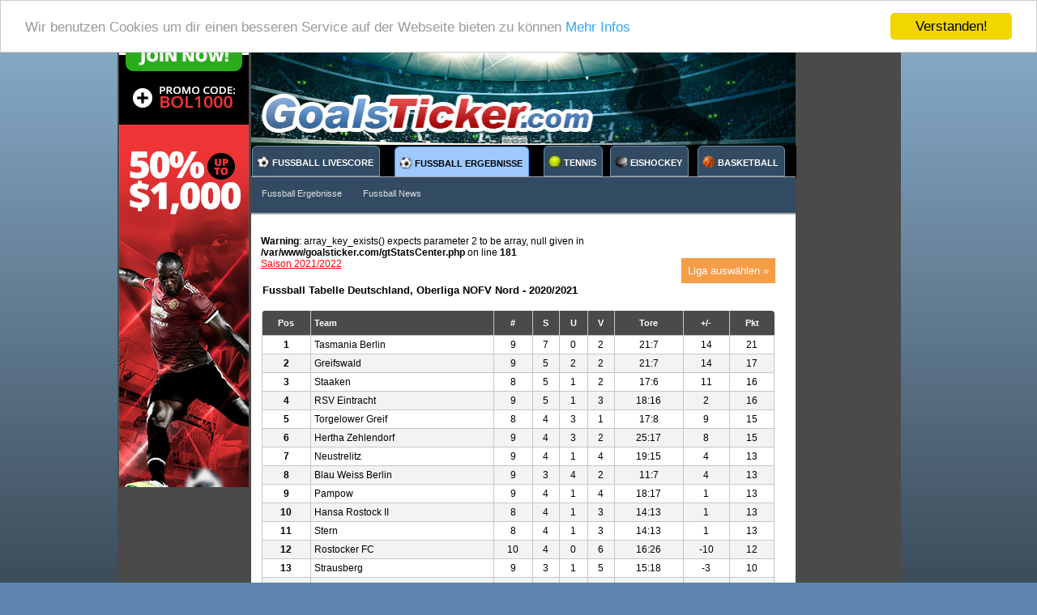

--- FILE ---
content_type: text/html; charset=UTF-8
request_url: https://www.goalsticker.com/de/tabellen/season-2020-2021/oberliga-nofv-nord
body_size: 7827
content:
<!DOCTYPE html>
<html lang="de">
<head>
    <meta http-equiv="Content-Type" content="text/html; charset=utf-8">
    <title>Fussball Tabelle Deutschland, Oberliga NOFV Nord - Saison 2020/2021</title>

    <link rel="icon" type="image/ico" href="/favicon.ico" />
    <link rel="shortcut icon" href="/favicon.ico" />
    <link href="/favicon.ico" rel="icon" type="image/x-icon" />
        <meta name="google-play-app" content="app-id=com.sj.goals_ticker2">
        <meta name="description" content="Aktuelle Fussball - Tabelle Deutschland, Oberliga NOFV Nord - Saison 2020/2021, weitere Tabellen aus Europa und der Welt." />
    
        <meta name="Robots" content="index,follow" />
        <meta http-equiv="X-UA-Compatible" content="IE=Edge" />
    <meta name="viewport" content="width=device-width, initial-scale=1.0, maximum-scale=1.0, user-scalable=0" />
    <meta name="apple-mobile-web-app-capable" content="yes" />
    <meta property="fb:page_id" content="108302417178282" />
    
        
        
    <link rel="alternate" href="https://www.goalsticker.com/standings/season-2020-2021/oberliga-nofv-nord" hreflang="x-default" />
    <link rel="alternate" href="https://www.goalsticker.com/standings/season-2020-2021/oberliga-nofv-nord" hreflang="en" />
    <link rel="alternate" href="https://www.goalsticker.com/it/classifica-calcio/season-2020-2021/oberliga-nofv-nord" hreflang="it" />
    <link rel="alternate" href="https://www.goalsticker.com/fr/classement-foot/season-2020-2021/oberliga-nofv-nord" hreflang="fr" />
    <link rel="alternate" href="https://www.goalsticker.com/de/tabellen/season-2020-2021/oberliga-nofv-nord" hreflang="de" />

    <link href="https://www.goalsticker.com/apple-touch-icon.png" rel="apple-touch-icon" />
    <link href="https://www.goalsticker.com/apple-touch-icon-precomposed.png" rel="apple-touch-icon-precomposed" />
    <style>
    @import url('https://fonts.googleapis.com/css?family=IBM+Plex+Sans');
    
    </style>
    <link rel="stylesheet" type="text/css" href="/css/gticker2019.min.css?ver=20220714" media="all" />
    <script src="https://ajax.googleapis.com/ajax/libs/jquery/3.3.1/jquery.min.js"></script>

    <script>
        var AKT_minuteLastGoal = '0';
        var aTimers = [];
        var bAdblock = true;
        var sParSortLeague = '1';
    </script>
    <script src="/js/advertisement.js"></script>


    <script>
    window.cookieconsent_options = {"message":"Wir benutzen Cookies um dir einen besseren Service auf der Webseite bieten zu können","dismiss":"Verstanden!","learnMore":"Mehr Infos","link":"https://www.goalsticker.com/de/nutzungsbedingungen"};
</script>
        <script src="/js/gticker4_20_min.js?ver=20220714"></script>
    <script src="/js/gticker4_20_defer.min.js?ver=20220714" defer></script>


<script async src="https://www.googletagmanager.com/gtag/js?id=UA-62954323-1"></script>
<script>
  window.dataLayer = window.dataLayer || [];
  function gtag(){dataLayer.push(arguments);}
  gtag('js', new Date());

  gtag('config', 'UA-62954323-1', {'allow_display_features': false,'anonymize_ip': true});
</script>

</head>
<body class="bgSoccer">


<script>
 
    var sBahOddLink = '';
var s1xbOddLink = 'http://refpa.top/L?tag=d_28300m_97c_&site=28300&ad=97&r=';var AKT_SORT_LEAGUE = true;var AKT_LANGUAGE = "de";var AKT_RESULTS_DAYSEL = "-1";var AKT_RESULTS_DATE = "";AKT_FILTERGRUPPE = "";AKT_COUNTRY = "US";    var sURL_XMLSCORES = "/gtJsonSrvOpt.php";
    
    var bINITLoad = true;

    initML();
    var AKT_TZ = 1;
    var iTimezone = $.cookie('timezone');
    var offset = (new Date()).getTimezoneOffset();
    AKT_TZ = -offset / 60;
    var date = new Date();
//    date.setTime(date.getTime() + (30 * 24 * 60 * 60 * 1000));
    $.cookie('timezone', AKT_TZ, { expires: 90, path: '/' });
    if ( window.innerWidth >= 1024 ) {
        $.cookie('showbanners', '1');
    }
    
    if ( detectflash() == false ) {
        var coFlash = $.cookie('noFlash');
        if ( coFlash == null ) {
            $.cookie('noFlash', 1, { expires: 1, path: '/' });
        }
    }

     var bSound = false;    var tTimer = null;
</script>

<a href="#top" id="toTop"></a>

<div id="imSite">
<div id="datacontainer">

<!-- adBlockL -->

<div id="adBlock1" class="adBlockL">
<aside>
<!--  LEFT COL -->

<a href="https://www.goalsticker.com/?bol=1" target="_blank">
    <img src="/res/betonline-soccer_160x600.gif" alt="betonline.ag bonus" />
</a>
<br />



</aside>
</div>

<div class="main">


<div id="adBlock2" class="adBlockR">
<aside>
    

<div id="sticky-container" >


    
</div>

</aside>
</div>

<header>
<div id="imHeader">
           
                <img class="headerimg" src="/res/livescore-fussball-goalsticker-2014.jpg" alt="Livescore GoalsTicker.com" />
            
    
                
            <div id="langswitch">
                    <a hreflang="de" href="https://www.goalsticker.com/de/tabellen/season-2020-2021/oberliga-nofv-nord" class="item-lang-f" id="langswitch1"><abbr lang="de">
            <span class="flagsOS flagStCountry sprite-germany"></span>
            Deutsch</abbr>
                    </a>

        <div class="resp-menu-lang list-group" id="lang-sel" style="display: none;">
                                    <a hreflang="en" id="mSwitchLangEn" class="item-lang" href="https://www.goalsticker.com/standings/season-2020-2021/oberliga-nofv-nord"><abbr lang="en">
                <span class="flagsOS flagStCountry sprite-usa"></span>Englisch</abbr>
            </a>
                                    <a hreflang="it" id="mSwitchLangIt" class="item-lang" href="https://www.goalsticker.com/it/classifica-calcio/season-2020-2021/oberliga-nofv-nord"><abbr lang="it">
                <span class="flagsOS flagStCountry sprite-italy"></span>Italienisch</abbr>
            </a>
                                    <a hreflang="fr" id="mSwitchLangFr" class="item-lang" href="https://www.goalsticker.com/fr/classement-foot/season-2020-2021/oberliga-nofv-nord"><abbr lang="fr">
                <span class="flagsOS flagStCountry sprite-france"></span>Französisch</abbr>
            </a>
                    </div>
    </div>
        

</div>
</header>
<nav>
    
    <div id="tabmenu" class="klptabs">
        <ul class="kplu">
       
        <li class="kpli" id="mTLivescore" style="margin-left:0">
            <a class="btn1" href="https://www.goalsticker.com/de/">
                <img class="mmenupicSoccer" src="/res/soccer-ball-small.png" alt="Livescore Fussball" />
                <span class="itemtext">FUSSBALL LIVESCORE</span>
            </a>
        </li>
            
                <li class="active kpli" id="mTResults">
            <a class="btn1" href="https://www.goalsticker.com/de/ergebnissearchiv">
                <img class="mmenupicSoccer" src="/res/soccer-ball-small.png" alt="Fussball Ergebnisse" />
                <span class="itemtext">FUSSBALL ERGEBNISSE</span>
            </a>
            
        </li>

               <li id="mTTennis" class="kpli">
            <a class="btn1" href="https://www.goalsticker.com/de/livescore-tennis">
                <img class="mmenupicTennis" src="/res/tennisball.png" alt="Livescore Tennis" />
                <span class="itemtext">TENNIS</span>
            </a>
           
               </li>

                <li id="mTHockey" class="kpli">
            <a class="btn1" href="https://www.goalsticker.com/de/livescore-eishockey">
                <img class="mmenupicHockey" src="/res/livescore-hockey.png" alt="Eishockey" />
                <span class="itemtext">EISHOCKEY</span>
            </a>
           
               </li>
        
                <li class="kpli" id="mTBasketball">
            <a class="btn1" href="https://www.goalsticker.com/de/basketball" >
                <img class="menupicBasketball" src="/res/livescore-basketball.png" alt="Livescore Basketball" />
                <span class="itemtext">BASKETBALL</span>
            </a>
          
               </li>
        
                
        
             </ul>
     
        <ul class="kplusub">
            <li id="mResults" class="kpli"><a href="https://www.goalsticker.com/de/ergebnissearchiv">Fussball Ergebnisse</a></li>
                        
            <li class="kpli"><a href="https://www.goalsticker.com/de/fussball-news" >Fussball News</a></li>
</ul>
    </div>
</nav>

<div class="resp-menu-liga list-group">
    <div class="resp-menu-close"><button onclick="$('.resp-menu-liga').removeClass('resp-disp');$('.resp-menu-liga').addClass('resp-hide');" class="resp-menu-close-btn">X</button></div>
    <div style="width:100%;max-height:1056px;overflow-y:scroll;overflow-x:hidden">    
        <a class="list-group-item" href="/de/tabellen/german-bundesliga"><div class="flagsOS flagStCountry sprite-germany"></div>Deutschland, 1. Bundesliga</a>
        <a class="list-group-item" href="/de/tabellen/german-2-bundesliga"><div class="flagsOS flagStCountry sprite-germany"></div>Deutschland, 2. Bundesliga</a>
        <a class="list-group-item" href="/de/tabellen/german-3-liga"><div class="flagsOS flagStCountry sprite-germany"></div>Deutschland, 3. Liga</a>
        <a class="list-group-item" href="/de/tabellen/german-regionalliga-nord"><div class="flagsOS flagStCountry sprite-germany"></div>Deutschland, Regionalliga Nord</a>
        <a class="list-group-item" href="/de/tabellen/german-regionalliga-bayern"><div class="flagsOS flagStCountry sprite-germany"></div>Deutschland, Regionalliga Bayern</a>
        <a class="list-group-item" href="/de/tabellen/german-regionalliga-sued"><div class="flagsOS flagStCountry sprite-germany"></div>Deutschland, Regionalliga Süd</a>
        <a class="list-group-item" href="/de/tabellen/german-regionalliga-nordost"><div class="flagsOS flagStCountry sprite-germany"></div>Deutschland, Regionalliga Nordost</a>
        <a class="list-group-item" href="/de/tabellen/german-regionalliga-west"><div class="flagsOS flagStCountry sprite-germany"></div>Deutschland, Regionalliga West</a>
        <a class="list-group-item" href="/de/tabellen/german-bayernliga-nord"><div class="flagsOS flagStCountry sprite-germany"></div>Deutschland, Bayernliga Nord</a>
        <a class="list-group-item" href="/de/tabellen/german-bayernliga-sued"><div class="flagsOS flagStCountry sprite-germany"></div>Deutschland, Bayernliga Süd</a>

        <a class="list-group-item" href="/de/tabellen/italy-serie-a"><div class="flagsOS flagStCountry sprite-italy"></div>Italien, Serie A</a>
        <a class="list-group-item" href="/de/tabellen/italy-serie-b"><div class="flagsOS flagStCountry sprite-italy"></div>Italien, Serie B</a>
        <a class="list-group-item" href="/de/tabellen/italy-serie-c-girona-a"><div class="flagsOS flagStCountry sprite-italy"></div>Italien, Serie C - Group A</a>
        <a class="list-group-item" href="/de/tabellen/italy-serie-c-girona-b"><div class="flagsOS flagStCountry sprite-italy"></div>Italien, Serie C - Group B</a>
        <a class="list-group-item" href="/de/tabellen/italy-serie-c-girona-c"><div class="flagsOS flagStCountry sprite-italy"></div>Italien, Serie C - Group C</a>

        <a class="list-group-item" href="/de/tabellen/austria-bundesliga"><div class="flagsOS flagStCountry sprite-austria"></div>Österreich, Bundesliga</a>
        <a class="list-group-item" href="/de/tabellen/austria-erste-liga"><div class="flagsOS flagStCountry sprite-austria"></div>Österreich, Erste Liga</a>
        <a class="list-group-item" href="/de/tabellen/austria-regionalliga-mitte"><div class="flagsOS flagStCountry sprite-austria"></div>Österreich, Regionalliga Mitte</a>
        <a class="list-group-item" href="/de/tabellen/austria-regionalliga-west"><div class="flagsOS flagStCountry sprite-austria"></div>Österreich, Regionalliga West Vorarlberg</a>
        <a class="list-group-item" href="/de/tabellen/austria-regionalliga-ost"><div class="flagsOS flagStCountry sprite-austria"></div>Österreich, Regionalliga Ost</a>
        <a class="list-group-item" href="/de/tabellen/schweiz-super-league"><div class="flagsOS flagStCountry sprite-switzerland"></div>Schweiz, Super League</a>
        <a class="list-group-item" href="/de/tabellen/switzerland-challenge-league"><div class="flagsOS flagStCountry sprite-switzerland"></div>Schweiz, Challenge League</a>

        <a class="list-group-item" href="/de/tabellen/france-ligue-1"><div class="flagsOS flagStCountry sprite-france"></div>Frankreich Ligue 1</a>
        <a class="list-group-item" href="/de/tabellen/france-ligue-2"><div class="flagsOS flagStCountry sprite-france"></div>Frankreich Ligue 2</a>
        <a class="list-group-item" href="/de/tabellen/france-championnat-national"><div class="flagsOS flagStCountry sprite-france"></div>Frankreich National</a>
        <a class="list-group-item" href="/de/tabellen/spain-primera-division"><div class="flagsOS flagStCountry sprite-spain"></div>Spanien, Primera Division</a>
        <a class="list-group-item" href="/de/tabellen/spain-segunda-division"><div class="flagsOS flagStCountry sprite-spain"></div>Spanien, Liga Adelante</a>
        <a class="list-group-item" href="/de/tabellen/england-premier-league"><div class="flagsOS flagStCountry sprite-england"></div>England, Premier League</a>
        <a class="list-group-item" href="/de/tabellen/england-championship"><div class="flagsOS flagStCountry sprite-england"></div>England, Championship</a>
        <a class="list-group-item" href="/de/tabellen/england-league-1"><div class="flagsOS flagStCountry sprite-england"></div>England, League 1</a>
        <a class="list-group-item" href="/de/tabellen/england-league-2"><div class="flagsOS flagStCountry sprite-england"></div>England, League 2</a>
        <a class="list-group-item" href="/de/tabellen/england-national-league"><div class="flagsOS flagStCountry sprite-england"></div>England, National League</a>
        <a class="list-group-item" href="/de/tabellen/england-conference-north"><div class="flagsOS flagStCountry sprite-england"></div>England, National League North</a>
        <a class="list-group-item" href="/de/tabellen/england-conference-south"><div class="flagsOS flagStCountry sprite-england"></div>England, National League South</a>
        <a class="list-group-item" href="/de/tabellen/england-northern-premier-division"><div class="flagsOS flagStCountry sprite-england"></div>England, Northern Premier</a>
        <a class="list-group-item" href="/de/tabellen/england-south-premier-division"><div class="flagsOS flagStCountry sprite-england"></div>England, South Premier</a>
        <a class="list-group-item" href="/de/tabellen/england-isthmian-premier-ryman"><div class="flagsOS flagStCountry sprite-england"></div>England, Isthmian Premier Ryman</a>

        <a class="list-group-item" href="/de/tabellen/oberliga-bremen"><div class="flagsOS flagStCountry sprite-germany"></div>Deutschland, Bremen-Liga</a>
        <a class="list-group-item" href="/de/tabellen/mittelrheinliga"><div class="flagsOS flagStCountry sprite-germany"></div>Deutschland, Mittelrheinliga</a>
        <a class="list-group-item" href="/de/tabellen/oberliga-niederrhein"><div class="flagsOS flagStCountry sprite-germany"></div>Deutschland, Oberliga Niederrhein</a>
        <a class="list-group-item" href="/de/tabellen/oberliga-nofv-nord"><div class="flagsOS flagStCountry sprite-germany"></div>Deutschland, Oberliga NOFV-Nord</a>
        <a class="list-group-item" href="/de/tabellen/oberliga-nofv-sued"><div class="flagsOS flagStCountry sprite-germany"></div>Deutschland, Oberliga NOFV-Süd</a>
        <a class="list-group-item" href="/de/tabellen/oberliga-westfalen"><div class="flagsOS flagStCountry sprite-germany"></div>Deutschland, Oberliga Westfalen</a>
        <a class="list-group-item" href="/de/tabellen/oberliga-baden-wuerttemberg"><div class="flagsOS flagStCountry sprite-germany"></div>Deutschland, Oberliga Baden-Würtemberg</a>
        <a class="list-group-item" href="/de/tabellen/oberliga-niedersachsen"><div class="flagsOS flagStCountry sprite-germany"></div>Deutschland, Oberliga Niedersachsen</a>
        <a class="list-group-item" href="/de/tabellen/oberliga-hamburg"><div class="flagsOS flagStCountry sprite-germany"></div>Deutschland, Oberliga Hamburg</a>
        <a class="list-group-item" href="/de/tabellen/oberliga-rheinland-pfalz-saar"><div class="flagsOS flagStCountry sprite-germany"></div>Deutschland, Oberliga Rheinland-Pfalz/Saar</a>
        <a class="list-group-item" href="/de/tabellen/oberliga-schlweswig-holstein"><div class="flagsOS flagStCountry sprite-germany"></div>Deutschland, Oberliga Schleswig-Holstein</a>
        <a class="list-group-item" href="/de/tabellen/oberliga-hessen"><div class="flagsOS flagStCountry sprite-germany"></div>Deutschland, Hessenliga</a>

        <a class="list-group-item" href="/de/tabellen/albania-kategoria-superiore"><div class="flagsOS flagStCountry sprite-albania"></div>Albanien, Kategoria Superiore</a>
        <a class="list-group-item" href="/de/tabellen/algeria-ligue-1"><div class="flagsOS flagStCountry sprite-algeria"></div>Algerien, Ligue 1</a>
        <a class="list-group-item" href="/de/tabellen/australia-a-league"><div class="flagsOS flagStCountry sprite-australia"></div>Australien, A-League</a>
        <a class="list-group-item" href="/de/tabellen/argentina-apertura"><div class="flagsOS flagStCountry sprite-argentina"></div>Argentinien, Primera Division A</a>
        <a class="list-group-item" href="/de/tabellen/argentina-primera-b-metropolitana"><div class="flagsOS flagStCountry sprite-argentina"></div>Argentinien, Primera B Metropolitana</a>
        <a class="list-group-item" href="/de/tabellen/belgien-jupiler-league"><div class="flagsOS flagStCountry sprite-belgium"></div>Belgien, Jupiler League</a>
        <a class="list-group-item" href="/de/tabellen/belgium-exqi-league"><div class="flagsOS flagStCountry sprite-belgium"></div>Belgien, Nationale AFD</a>
        <a class="list-group-item" href="/de/tabellen/brazil-serie-a"><div class="flagsOS flagStCountry sprite-brazil"></div>Brasilien, Serie A</a>
        <a class="list-group-item" href="/de/tabellen/brazil-serie-b"><div class="flagsOS flagStCountry sprite-brazil"></div>Brasilien, Serie B</a>
        <a class="list-group-item" href="/de/tabellen/bulgaria-a-pfg"><div class="flagsOS flagStCountry sprite-bulgaria"></div>Bulgarien, A PFG</a>
        <a class="list-group-item" href="/de/tabellen/bulgaria-b-pfg"><div class="flagsOS flagStCountry sprite-bulgaria"></div>Bulgarien, B PFG</a>
        <a class="list-group-item" href="/de/tabellen/colombia-primera-a"><div class="flagsOS flagStCountry sprite-colombia"></div>Kolumbien, Primera A</a>
        <a class="list-group-item" href="/de/tabellen/canada-soccer-league"><div class="flagsOS flagStCountry sprite-canada"></div>Canada, Soccer League</a>
        <a class="list-group-item" href="/de/tabellen/chile-primera-division"><div class="flagsOS flagStCountry sprite-chile"></div>Chile, Primera Division</a>
        <a class="list-group-item" href="/de/tabellen/china-super-league"><div class="flagsOS flagStCountry sprite-china"></div>China, Super League</a>
        <a class="list-group-item" href="/de/tabellen/china-league-one"><div class="flagsOS flagStCountry sprite-china"></div>China, League One</a>
        <a class="list-group-item" href="/de/tabellen/croatia-1st-hnl"><div class="flagsOS flagStCountry sprite-croatia"></div>Kroatien, 1.HNL</a>
        <a class="list-group-item" href="/de/tabellen/croatia-2-hnl"><div class="flagsOS flagStCountry sprite-croatia"></div>Kroatien, 2.HNL</a>
        <a class="list-group-item" href="/de/tabellen/czech-gambrinus-liga"><div class="flagsOS flagStCountry sprite-czech-republic"></div>Tschechien, Gambrinus liga</a>
        <a class="list-group-item" href="/de/tabellen/czech-druha-liga"><div class="flagsOS flagStCountry sprite-czech-republic"></div>Tschechien, Druha liga</a>
        <a class="list-group-item" href="/de/tabellen/danmark-superligaen"><div class="flagsOS flagStCountry sprite-denmark"></div>Dänemark, ALKA Superligaen</a>
        <a class="list-group-item" href="/de/tabellen/denmark-nordic-bet-ligaen"><div class="flagsOS flagStCountry sprite-denmark"></div>Dänemark, 1. Division</a>
        <a class="list-group-item" href="/de/tabellen/ecuador-campeonato-serie-a"><div class="flagsOS flagStCountry sprite-ecuador"></div>Ecuador, Campeonato Serie A</a>
        <a class="list-group-item" href="/de/tabellen/finland-veikkausliga"><div class="flagsOS flagStCountry sprite-finland"></div>Finnland, Veikkausliga</a>
        <a class="list-group-item" href="/de/tabellen/finland-ykkonen"><div class="flagsOS flagStCountry sprite-finland"></div>Finnland, Ykkonen</a>
        <a class="list-group-item" href="/de/tabellen/georgia-umaghlessi-liga"><div class="flagsOS flagStCountry sprite-georgia"></div>Georgien, Umaghlessi Liga</a>
        <a class="list-group-item" href="/de/tabellen/greece-super-league"><div class="flagsOS flagStCountry sprite-greece"></div>Griechenland, Super League</a>
        <a class="list-group-item" href="/de/tabellen/greece-football-league"><div class="flagsOS flagStCountry sprite-greece"></div>Griechenland, Football League</a>
        <a class="list-group-item" href="/de/tabellen/iran-pro-league"><div class="flagsOS flagStCountry sprite-iran"></div>Iran, Pro League</a>
        <a class="list-group-item" href="/de/tabellen/india-super-league"><div class="flagsOS flagStCountry sprite-india"></div>India, Super League</a>
        <a class="list-group-item" href="/de/tabellen/indonesia-super-liga"><div class="flagsOS flagStCountry sprite-indonesia"></div>Indonesia, Super League</a>
        <a class="list-group-item" href="/de/tabellen/ireland-premier-division"><div class="flagsOS flagStCountry sprite-rep-of-ireland"></div>Irland, Premier League</a>
        <a class="list-group-item" href="/de/tabellen/ireland-first-division"><div class="flagsOS flagStCountry sprite-rep-of-ireland"></div>Irland, Division 1</a>
        <a class="list-group-item" href="/de/tabellen/japan-j-league"><div class="flagsOS flagStCountry sprite-japan"></div>Japan, J-League</a>
        <a class="list-group-item" href="/de/tabellen/japan-j-league-2"><div class="flagsOS flagStCountry sprite-japan"></div>Japan, J-League 2</a>
        <a class="list-group-item" href="/de/tabellen/montenegro-prva-liga"><div class="flagsOS flagStCountry sprite-montenegro"></div>Montenegro, Prva Liga</a>
        <a class="list-group-item" href="/de/tabellen/morocco-botola-pro"><div class="flagsOS flagStCountry sprite-marokko"></div>Marokko, Botola Pro</a>
        <a class="list-group-item" href="/de/tabellen/netherlands-eredivisie"><div class="flagsOS flagStCountry sprite-netherlands"></div>Niederlande, Eredivisie</a>
        <a class="list-group-item" href="/de/tabellen/netherlands-jupiler-league"><div class="flagsOS flagStCountry sprite-netherlands"></div>Niederlande, Jupiler League</a>
        <a class="list-group-item" href="/de/tabellen/macedonia-prva-liga"><div class="flagsOS flagStCountry sprite-mazedonien"></div>N. Mazedonien, Prva Liga</a>
        <a class="list-group-item" href="/de/tabellen/northern-ireland-premiership"><div class="flagsOS flagStCountry"></div>Nordirland, Premiership</a>
        <a class="list-group-item" href="/de/tabellen/norway-tippligaen"><div class="flagsOS flagStCountry sprite-norway"></div>Norwegen Tippeligaen</a>
        <a class="list-group-item" href="/de/tabellen/norway-adeccoligaen"><div class="flagsOS flagStCountry sprite-norway"></div>Norwegen, OBOS-ligaen</a>
        <a class="list-group-item" href="/de/tabellen/poland-ekstraklasa"><div class="flagsOS flagStCountry sprite-poland"></div>Polen, Ekstraklasa</a>
        <a class="list-group-item" href="/de/tabellen/poland-1st-league"><div class="flagsOS flagStCountry sprite-poland"></div>Polen, 1st League</a>
        <a class="list-group-item" href="/de/tabellen/portugal-campeonato"><div class="flagsOS flagStCountry sprite-portugal"></div>Portugal, Campeonato</a>
        <a class="list-group-item" href="/de/tabellen/portugal-liga-de-honra"><div class="flagsOS flagStCountry sprite-portugal"></div>Portugal, Segunda Liga</a>
        <a class="list-group-item" href="/de/tabellen/romania-1st"><div class="flagsOS flagStCountry sprite-romania"></div>Rumänien, 1. Liga</a>
        <a class="list-group-item" href="/de/tabellen/romania-liga2"><div class="flagsOS flagStCountry sprite-romania"></div>Rumänien, Liga II</a>
        <a class="list-group-item" href="/de/tabellen/russia-premier-liga"><div class="flagsOS flagStCountry sprite-russia"></div>Russland, Premier League</a>
        <a class="list-group-item" href="/de/tabellen/russia-1-division"><div class="flagsOS flagStCountry sprite-russia"></div>Russland, 1.Division</a>
        <a class="list-group-item" href="/de/tabellen/saudi-arabia-pro-league"><div class="flagsOS flagStCountry sprite-saudi-arabia"></div>Saudi Arabien, Professional League</a>
        <a class="list-group-item" href="/de/tabellen/serbia-superliga"><div class="flagsOS flagStCountry sprite-serbia"></div>Serbien, Super Liga</a>
        <a class="list-group-item" href="/de/tabellen/scotland-premier-league"><div class="flagsOS flagStCountry sprite-scotland"></div>Schottland, Premiership</a>
        <a class="list-group-item" href="/de/tabellen/scotland-championship"><div class="flagsOS flagStCountry sprite-scotland"></div>Schottland, Championship</a>
        <a class="list-group-item" href="/de/tabellen/south-africa-premier-league"><div class="flagsOS flagStCountry sprite-south-africa"></div>Südafrika, Premier League</a>
        <a class="list-group-item" href="/de/tabellen/slovakia-fortuna-liga"><div class="flagsOS flagStCountry sprite-slovakia"></div>Slowakei, Fortuna Liga</a>
        <a class="list-group-item" href="/de/tabellen/slovenia-prva-liga"><div class="flagsOS flagStCountry sprite-slovenia"></div>Slowenien, Prva Liga</a>
        <a class="list-group-item" href="/de/tabellen/sweden-allsvenskan"><div class="flagsOS flagStCountry sprite-sweden"></div>Schweden, Allsvenskan</a>
        <a class="list-group-item" href="/de/tabellen/sweden-superettan"><div class="flagsOS flagStCountry sprite-sweden"></div>Schweden, Superettan</a>
        <a class="list-group-item" href="/de/tabellen/thailand-premier-league"><div class="flagsOS flagStCountry sprite-thailand"></div>Thailand, Premier League</a>
        <a class="list-group-item" href="/de/tabellen/tunisia-ligue-1"><div class="flagsOS flagStCountry sprite-tunisia"></div>Tunesien, Ligue 1</a>
        <a class="list-group-item" href="/de/tabellen/turkey-superlig"><div class="flagsOS flagStCountry sprite-turkey"></div>Türkei, Super Lig</a>
        <a class="list-group-item" href="/de/tabellen/turkey-1-lig"><div class="flagsOS flagStCountry sprite-turkey"></div>Türkei, 1. Lig</a>
        <a class="list-group-item" href="/de/tabellen/ukraine-premier-league"><div class="flagsOS flagStCountry sprite-ukraine"></div>Ukraine, Premier League</a>
        <a class="list-group-item" href="/de/tabellen/arab-emirate-uae-football-league"><div class="flagsOS flagStCountry sprite-hungary"></div>UAE, UAE Football League</a>
        <a class="list-group-item" href="/de/tabellen/ungarn-otp-bank-liga"><div class="flagsOS flagStCountry sprite-hungary"></div>Ungarn, OTP Bank Liga</a>
        <a class="list-group-item" href="/de/tabellen/uruguay-primera-division"><div class="flagsOS flagStCountry sprite-uruguay"></div>Uruguay, Primera Division</a>
        <a class="list-group-item" href="/de/tabellen/usa-major-league-soccer"><div class="flagsOS flagStCountry sprite-usa"></div>USA, Major Soccer League</a>
        <a class="list-group-item" href="/de/tabellen/venezuela-primera-division"><div class="flagsOS flagStCountry sprite-venezuela"></div>Venezuela, Primera Division</a>
        <a class="list-group-item" href="/de/tabellen/vietnam-v-league"><div class="flagsOS flagStCountry sprite-vietnam"></div>Vietnam, V-League</a>
        
        <a class="list-group-item" href="/de/tabellen/champions-league-a"><div class="flagsOS flagStCountry sprite-europe-uefa"></div>Champions League 2021/22, Gruppe A </a>
        <a class="list-group-item" href="/de/tabellen/champions-league-b"><div class="flagsOS flagStCountry sprite-europe-uefa"></div>Champions League 2021/22, Gruppe B</a>
        <a class="list-group-item" href="/de/tabellen/champions-league-c"><div class="flagsOS flagStCountry sprite-europe-uefa"></div>Champions League 2021/22, Gruppe C </a>
        <a class="list-group-item" href="/de/tabellen/champions-league-d"><div class="flagsOS flagStCountry sprite-europe-uefa"></div>Champions League 2021/22, Gruppe D </a>
        <a class="list-group-item" href="/de/tabellen/champions-league-e"><div class="flagsOS flagStCountry sprite-europe-uefa"></div>Champions League 2021/22, Gruppe E </a>
        <a class="list-group-item" href="/de/tabellen/champions-league-f"><div class="flagsOS flagStCountry sprite-europe-uefa"></div>Champions League 2021/22, Gruppe F </a>
        <a class="list-group-item" href="/de/tabellen/champions-league-g"><div class="flagsOS flagStCountry sprite-europe-uefa"></div>Champions League 2021/22, Gruppe G </a>
        <a class="list-group-item" href="/de/tabellen/champions-league-h"><div class="flagsOS flagStCountry sprite-europe-uefa"></div>Champions League 2021/22, Gruppe H </a>

		
        <a class="list-group-item" href="/de/tabellen/europa-league-a"><div class="flagsOS flagStCountry sprite-europe-uefa"></div>Europa League 2021/22, Gruppe A </a>
        <a class="list-group-item" href="/de/tabellen/europa-league-b"><div class="flagsOS flagStCountry sprite-europe-uefa"></div>Europa League 2021/22, Gruppe B</a>
        <a class="list-group-item" href="/de/tabellen/europa-league-c"><div class="flagsOS flagStCountry sprite-europe-uefa"></div>Europa League 2021/22, Gruppe C </a>
        <a class="list-group-item" href="/de/tabellen/europa-league-d"><div class="flagsOS flagStCountry sprite-europe-uefa"></div>Europa League 2021/22, Gruppe D </a>
        <a class="list-group-item" href="/de/tabellen/europa-league-e"><div class="flagsOS flagStCountry sprite-europe-uefa"></div>Europa League 2021/22, Gruppe E </a>
        <a class="list-group-item" href="/de/tabellen/europa-league-f"><div class="flagsOS flagStCountry sprite-europe-uefa"></div>Europa League 2021/22, Gruppe F </a>
        <a class="list-group-item" href="/de/tabellen/europa-league-g"><div class="flagsOS flagStCountry sprite-europe-uefa"></div>Europa League 2021/22, Gruppe G </a>
        <a class="list-group-item" href="/de/tabellen/europa-league-h"><div class="flagsOS flagStCountry sprite-europe-uefa"></div>Europa League 2021/22, Gruppe H </a>

     <a class="list-group-item" href="/de/tabellen/world-cup-quali-2022-group-a"><div class="flagsOS flagStCountry sprite-fifa"></div>FIFA WC 2022 Quali, Gruppe A </a>
    <a class="list-group-item" href="/de/tabellen/world-cup-quali-2022-group-b"><div class="flagsOS flagStCountry sprite-fifa"></div>FIFA WC 2022 Quali, Gruppe B</a>
    <a class="list-group-item" href="/de/tabellen/world-cup-quali-2022-group-c"><div class="flagsOS flagStCountry sprite-fifa"></div>FIFA WC 2022 Quali, Gruppe C </a>
    <a class="list-group-item" href="/de/tabellen/world-cup-quali-2022-group-d"><div class="flagsOS flagStCountry sprite-fifa"></div>FIFA WC 2022 Quali, Gruppe D </a>
    <a class="list-group-item" href="/de/tabellen/world-cup-quali-2022-group-e"><div class="flagsOS flagStCountry sprite-fifa"></div>FIFA WC 2022 Quali, Gruppe E </a>
    <a class="list-group-item" href="/de/tabellen/world-cup-quali-2022-group-f"><div class="flagsOS flagStCountry sprite-fifa"></div>FIFA WC 2022 Quali, Gruppe F </a>
    <a class="list-group-item" href="/de/tabellen/world-cup-quali-2022-group-g"><div class="flagsOS flagStCountry sprite-fifa"></div>FIFA WC 2022 Quali, Gruppe G </a>
    <a class="list-group-item" href="/de/tabellen/world-cup-quali-2022-group-h"><div class="flagsOS flagStCountry sprite-fifa"></div>FIFA WC 2022 Quali, Gruppe H </a>
    <a class="list-group-item" href="/de/tabellen/world-cup-quali-2022-group-i"><div class="flagsOS flagStCountry sprite-fifa"></div>FIFA WC 2022 Quali, Gruppe I </a>
    <a class="list-group-item" href="/de/tabellen/world-cup-quali-2022-group-j"><div class="flagsOS flagStCountry sprite-fifa"></div>FIFA WC 2022 Quali, Gruppe J </a>
        
    </div>
</div>



<div id="contentmain" role="main">
    <script>
        $('#mStandings').addClass('active');
    </script>
    <div id="divStandings"><br />
<b>Warning</b>:  array_key_exists() expects parameter 2 to be array, null given in <b>/var/www/goalsticker.com/gtStatsCenter.php</b> on line <b>181</b><br />

<div style="width:98%;">
    <button class="btnleague">Liga auswählen »</button>
<a style="color:red" href="https://www.goalsticker.com/de/tabellen/oberliga-nofv-nord">Saison 2021/2022</a><br /><br />
                      <div style="height:36px;"><div class="divstandingligue"><h1 class="standingsLigueH2">Fussball Tabelle Deutschland, Oberliga NOFV Nord - 2020/2021</h1></div></div>
                     <table class="tableStandings tableStandings2 aC2">
                    <tbody>
                    <tr>
                        <th>Pos</th> 
                      <th style="text-align:left">Team</th>
                                <th>#</th>
                                <th>S</th>
                                <th>U</th>
                                <th>V</th>
                                <th>Tore</th>
                                <th>+/-</th>
                                <th>Pkt</th>
                
                    </tr>
                    <tr class="standingsRow">
                            <td><b>1</b></td> 
                            <td class="tdleft">Tasmania Berlin</td>
                            <td>9</td>
                            <td>7</td>
                            <td>0</td>
                            <td>2</td>
                            <td>21:7</td>
                            <td>14</td>
                            <td>21</td>
                      </tr>
<tr class="standingsRow">
                            <td><b>2</b></td> 
                            <td class="tdleft">Greifswald</td>
                            <td>9</td>
                            <td>5</td>
                            <td>2</td>
                            <td>2</td>
                            <td>21:7</td>
                            <td>14</td>
                            <td>17</td>
                      </tr>
<tr class="standingsRow">
                            <td><b>3</b></td> 
                            <td class="tdleft">Staaken</td>
                            <td>8</td>
                            <td>5</td>
                            <td>1</td>
                            <td>2</td>
                            <td>17:6</td>
                            <td>11</td>
                            <td>16</td>
                      </tr>
<tr class="standingsRow">
                            <td><b>4</b></td> 
                            <td class="tdleft">RSV Eintracht</td>
                            <td>9</td>
                            <td>5</td>
                            <td>1</td>
                            <td>3</td>
                            <td>18:16</td>
                            <td>2</td>
                            <td>16</td>
                      </tr>
<tr class="standingsRow">
                            <td><b>5</b></td> 
                            <td class="tdleft">Torgelower Greif</td>
                            <td>8</td>
                            <td>4</td>
                            <td>3</td>
                            <td>1</td>
                            <td>17:8</td>
                            <td>9</td>
                            <td>15</td>
                      </tr>
<tr class="standingsRow">
                            <td><b>6</b></td> 
                            <td class="tdleft">Hertha Zehlendorf</td>
                            <td>9</td>
                            <td>4</td>
                            <td>3</td>
                            <td>2</td>
                            <td>25:17</td>
                            <td>8</td>
                            <td>15</td>
                      </tr>
<tr class="standingsRow">
                            <td><b>7</b></td> 
                            <td class="tdleft">Neustrelitz</td>
                            <td>9</td>
                            <td>4</td>
                            <td>1</td>
                            <td>4</td>
                            <td>19:15</td>
                            <td>4</td>
                            <td>13</td>
                      </tr>
<tr class="standingsRow">
                            <td><b>8</b></td> 
                            <td class="tdleft">Blau Weiss Berlin</td>
                            <td>9</td>
                            <td>3</td>
                            <td>4</td>
                            <td>2</td>
                            <td>11:7</td>
                            <td>4</td>
                            <td>13</td>
                      </tr>
<tr class="standingsRow">
                            <td><b>9</b></td> 
                            <td class="tdleft">Pampow</td>
                            <td>9</td>
                            <td>4</td>
                            <td>1</td>
                            <td>4</td>
                            <td>18:17</td>
                            <td>1</td>
                            <td>13</td>
                      </tr>
<tr class="standingsRow">
                            <td><b>10</b></td> 
                            <td class="tdleft">Hansa Rostock II</td>
                            <td>8</td>
                            <td>4</td>
                            <td>1</td>
                            <td>3</td>
                            <td>14:13</td>
                            <td>1</td>
                            <td>13</td>
                      </tr>
<tr class="standingsRow">
                            <td><b>11</b></td> 
                            <td class="tdleft">Stern</td>
                            <td>8</td>
                            <td>4</td>
                            <td>1</td>
                            <td>3</td>
                            <td>14:13</td>
                            <td>1</td>
                            <td>13</td>
                      </tr>
<tr class="standingsRow">
                            <td><b>12</b></td> 
                            <td class="tdleft">Rostocker FC</td>
                            <td>10</td>
                            <td>4</td>
                            <td>0</td>
                            <td>6</td>
                            <td>16:26</td>
                            <td>-10</td>
                            <td>12</td>
                      </tr>
<tr class="standingsRow">
                            <td><b>13</b></td> 
                            <td class="tdleft">Strausberg</td>
                            <td>9</td>
                            <td>3</td>
                            <td>1</td>
                            <td>5</td>
                            <td>15:18</td>
                            <td>-3</td>
                            <td>10</td>
                      </tr>
<tr class="standingsRow">
                            <td><b>14</b></td> 
                            <td class="tdleft">CFC Hertha</td>
                            <td>9</td>
                            <td>3</td>
                            <td>0</td>
                            <td>6</td>
                            <td>12:25</td>
                            <td>-13</td>
                            <td>9</td>
                      </tr>
<tr class="standingsRow">
                            <td><b>15</b></td> 
                            <td class="tdleft">Seelow</td>
                            <td>9</td>
                            <td>1</td>
                            <td>3</td>
                            <td>5</td>
                            <td>8:24</td>
                            <td>-16</td>
                            <td>6</td>
                      </tr>
<tr class="standingsRow">
                            <td><b>16</b></td> 
                            <td class="tdleft">Stendal</td>
                            <td>9</td>
                            <td>1</td>
                            <td>2</td>
                            <td>6</td>
                            <td>9:18</td>
                            <td>-9</td>
                            <td>5</td>
                      </tr>
<tr class="standingsRow">
                            <td><b>17</b></td> 
                            <td class="tdleft">Brandenburger</td>
                            <td>9</td>
                            <td>1</td>
                            <td>2</td>
                            <td>6</td>
                            <td>7:25</td>
                            <td>-18</td>
                            <td>5</td>
                      </tr>

                    </tbody>
                </table>
</div>
<br />


<br />


<script type="text/javascript">
       $(document).ready(function() {
            $('.mST_OVERALL').click(function() {
                $('.mST_HOME').removeClass('tabaktiv');
                $('.mST_AWAY').removeClass('tabaktiv');
                $('.mST_OVERALL').addClass('tabaktiv');
                $('#ST_HOME').hide();
                $('#ST_AWAY').hide();
                $('#ST_OVERALL').show();              
                $('.mST_OVERALL').blur();              
            });

            $('.mST_HOME').click(function() {
                $('.mST_OVERALL').removeClass('tabaktiv');
                $('.mST_AWAY').removeClass('tabaktiv');
                $('.mST_HOME').addClass('tabaktiv');
                $('#ST_OVERALL').hide();
                $('#ST_AWAY').hide();
                $('#ST_HOME').show();              
                $('.mST_HOME').blur();              
            });
            $('.mST_AWAY').click(function() {
                $('.mST_OVERALL').removeClass('tabaktiv');
                $('.mST_HOME').removeClass('tabaktiv');
                $('.mST_AWAY').addClass('tabaktiv');
                $('#ST_OVERALL').hide();
                $('#ST_HOME').hide();
                $('#ST_AWAY').show();              
                $('.mST_AWAY').blur();              
            });
        });
</script>

<br style="clear:both" />

</div><script>
    if ( navigator.userAgent.indexOf('IE 8') > -1 ) {
        $(".tableStandings tr:odd").css('background','#E9CFCA');
        $(".tableStandings tr:even").css('background','#fff');
    }
</script>

</div>


<footer>
    <div id="imFooterBg">
        
        <div id="imFooter">
                        <span class="footerlnk1"><strong>Livescore</strong>
            &nbsp;|&nbsp;&copy; 2026 GoalsTicker.com</span>
        <span class="footerlnk2">
        </span>
        </div>
    </div>
</footer>

</div>



</div>
</div>

<script>
        if ( typeof bAdblock != 'undefined' && bAdblock == true ) {
            $('.policy1xbet-outer').hide();
        }    

    function fMainDocumentReady() {

       // var ad = document.querySelector(".google-auto-placed"); 
       // ad.innerHTML="";
        

        var windowWidth = window.screen.width < window.outerWidth ?
                           window.screen.width : window.outerWidth;

        if ( windowWidth >= 600 ) {
           $('iframe').show();
        }
        if ( $('#adBlock1').is(':visible') ) {
            $('#adBlock1 > a:last').attr('target','_blank');
        }

       // showBlockContent(true);
    }

    $(document).ready(function() {
        var windowHeight = window.screen.height < window.outerHeight ?
                           window.screen.height : window.outerHeight;

        if ( $('#adBlock1').is(':visible') && windowHeight >= 850 ) {
            $('#adBlock1').sticky({topSpacing:2});        
        }
        if ( $('#adBlock2').is(':visible') && windowHeight >= 850 ) {
            $('#sticky-container').sticky({topSpacing:2});        
        }
    });

</script>

<script>

        $(document).ready(function() {
            $('.klptabs ul.kplu li.kpli a').removeClass('kpa-en');
            $('.klptabs ul.kplu li.kpli a').removeClass('kpa-it');

            var windowWidth = window.screen.width < window.outerWidth ?
                               window.screen.width : window.outerWidth;
 
                            
                $('#mFilterLand,.btnleague').bind("click",function() {
                    if ( $('.resp-menu-liga').length > 0 ) {
                        if ( $('.resp-menu-liga').is(':visible') ) {
                            $('.resp-menu-liga').removeClass('resp-disp');
                            $('.resp-menu-liga').addClass('resp-hide');
                        } else {
                                                         $('.resp-menu-liga').css('marginTop',$('#tabmenu').height()+'px');
                                                         $('.resp-menu-liga').removeClass('resp-hide');
                            $('.resp-menu-liga').addClass('resp-disp');
                        }
                    }
                    return false;
                });
            
        
         //   $('#tabmenu li').removeClass('active');
          //  $('#mStandings').parent().parent().addClass('active');
           // $('#mStandings').addClass('subActive');

                    
            if ( bAdblock == true ) {
                var iAdblock = $.cookie('adblock');
                if ( iAdblock == undefined || iAdblock == null || iAdblock != '1' ) {
                    $.cookie('adblock', '1', {path : '/',expires: 90});
                }
                                if ( AKT_LANGUAGE == 'de' ) {
                    $('#adBlock1').children().remove();
                    $('#adBlock1').append('<img src="/res/bwin-de_180x240.gif" alt="bwin Bonus" style="cursor:pointer" width="150" onclick="location.href=\'https://www.goalsticker.com/?bwin=1\'" />' );
                } else {
                    $('#adBlock1').children().remove();

                $('#adBlock1').append('<img src="/res/betonline-soccer_160x600.gif" alt="betonline" style="cursor:pointer" onclick="location.href=\'https://www.goalsticker.com/?bol=1\'" />' );
                }
                            } else {
                var iAdblock = $.cookie('adblock');
                if ( iAdblock != undefined && iAdblock != null && iAdblock == '1' ) {
                    $.cookie('adblock', '0', {path : '/',expires: 90});
                }
            }
            
            var md = new MobileDetect(window.navigator.userAgent);
            var windowWidth = window.screen.width < window.outerWidth ?
                              window.screen.width : window.outerWidth;
            var mobile = ( md.mobile() != null ) ? true : false;

                        $("#toTop").scrollToTop();
            
            if ( bSound == false ) {
                var sSoundImg = '/res/soundoff.png';
            } else {
                var sSoundImg = '/res/soundon.png';
            }
            $('#toggleSound').attr('src', sSoundImg);
            
                        
                });

    $('#mSwitchLangIt').click(function() { $.cookie('language', 'it', {path : '/',expires: 90}); });            
    $('#mSwitchLangDe').click(function() { $.cookie('language', 'de', {path : '/',expires: 90}); });            
    $('#mSwitchLangEn').click(function() { $.cookie('language', 'en', {path : '/',expires: 90}); });            
    $('#mSwitchLangFr').click(function() { $.cookie('language', 'fr', {path : '/',expires: 90}); });            

    $('#langswitch1').click(function(e) { e.stopPropagation(); e.preventDefault(); if ( $('#lang-sel').is(':visible') ) $('#lang-sel').hide(); else $('#lang-sel').show(); });

</script>



</body>
</html>


--- FILE ---
content_type: text/css
request_url: https://www.goalsticker.com/css/gticker2019.min.css?ver=20220714
body_size: 23216
content:
html{-webkit-text-size-adjust:100%;-ms-text-size-adjust:100%}body{font-family:"IBM+Plex+Sans",Arial,Helvetica,sans-serif;font-style:normal;font-weight:400;font-size:12px;margin:0;padding:0;background:#5c84ac;overflow:visible;width:100%;height:100%!important;margin:0 auto;}body>iframe{display:none!important}iframe{border:none}iframe img{max-width:468px!important;}.bgTennis{background:url(/res/tennis-bg1.jpg) no-repeat fixed 0 0/100% 100% #000}.bgHockey{background:url(/res/hockey-bg1.jpg) no-repeat fixed 0 0/100% 100% #000}#imSite{max-width:997px;position:relative;width:auto;margin:0 auto;padding-left:6px}#datacontainer{float:left;margin:0;background:#4a4a4a;position:relative;max-width:837px;padding-right:130px;width:100%;overflow:hidden}#imHeader{position:relative;margin:0;width:100%;background-color:#000}.headerimg{height:auto;min-height:170px;width:100%;max-width:672px;display:block;opacity:2;-webkit-filter:brightness(106%)}.socialwrap{position:absolute;top:8px;left:6px;border:0;height:40px;width:auto;overflow:hidden}.mmenupicSoccer{display:inline;float:left;position:relative;margin-top:11px;padding:0;width:16px;max-height:16px}.menupicBasketball,.menupicHandball,.mmenupicHockey,.mmenupicTennis{display:inline;width:16px;max-height:16px;float:left;position:relative;margin-top:11px;padding:0}.main{float:right;max-width:672px;width:100%}#contentmain{height:100%;min-height:1120px;float:left;overflow:visible;width:100%;background:#fff}#mFilterLand{height:31px;background:#4397e0;border:1px dashed #add8e6!important;border-bottom:none!important;border-radius:3px;float:right!important;letter-spacing:normal!important;margin-top:2px}#imFooterBg{margin:0;width:auto;background-color:#515151;width:100%;max-width:673px;bottom:2px;clear:both}#imFooter{top:2px;height:20px;padding:10px 0;width:100%;background-color:#515151}#adBlock1 iframe,#adBlock2 iframe,#contentmain iframe{border:0!important}.adBlockL{float:left;text-align:center;width:160px;padding:2px;background:#4a4a4a}.adBlockR{width:126px;right:4px;top:0;position:absolute;height:260px}.adBlockL,.adBlockR{-webkit-user-select:none}.adBlockR{margin:0;text-align:center}p{margin:0;padding:0}#divNews p{text-align:justify}fieldset,form{border:0;margin:0;padding:0}fieldset legend{visibility:hidden}img{border:0}hr{min-width:120px;height:1px;border:1px solid #989898;margin-top:2px;margin-bottom:2px}.strong{font-weight:700}.italic{font-style:italic}.bold{font-weight:700}h1,h2{font-weight:700;color:#000;text-align:left;margin:8px 2px 12px 1px;padding:0}h1{font-size:18px}h2{font-size:15px}h3{font-size:14px}h4{font-size:12px}a>img{cursor:pointer}#divNews h2{font-size:14px}#divNews h2 a{font-size:15px}.bgSoccer{background:-moz-linear-gradient(bottom,#000 0,#8cb1d0 89%);background:-webkit-linear-gradient(bottom,#000 0,#8cb1d0 89%);background:-webkit-gradient(linear,left top,left bottom,color-stop(0,#8cb1d0),color-stop(.89,#000));background:-o-linear-gradient(bottom,#8cb1d0 0,#000 89%);background-color:#5c84ac}#divBettingtips,#divFixtures,#divHockey,#divKontakt,#divNutzung,#divOdds,#divPoker,#divShops,#divStandings,#divStream,#divWebapp,#divWettprogramme{padding:12px}#divNews{padding:14px}#divBasket,#divHandball,#divTennis{padding:8px}#divBasket,#divHandball,#divHockey,#divTennis{padding-top:2px}#divStandings{padding-bottom:46px}#divBettingtips{margin-bottom:50px}#divHandball,#divHockey{margin-bottom:60px;min-height:600px}#divBasket{margin-bottom:72px;overflow:hidden;min-height:600px}#divBasket b,#divFixtures b,#divHandball b,#divHockey b,#divKontakt b,#divNews b,#divNutzung b,#divOdds b,#divPoker b,#divShops b,#divStandings b,#divStream b,#divTennis b,#divWebapp b,#divWettprogramme b{font-size:12px}#divBasket h4,#divFixtures h4,#divHandball h4,#divHockey h4,#divKontakt h4,#divNutzung h4,#divOdds h4,#divPoker h4,#divShops h4,#divStandings h4,#divTennis h4,#divWebapp h4,#divWettprogramme h4{font-size:20px;color:#000;margin-top:10px}#divOdds,#divStream{min-height:1680px;height:100%}#divNews{height:100%;min-height:1420px}#divBasket a,#divHandball a.euro a,#divNews a,#divStream a,#divTennis a{color:red}#divOdds{padding:0;min-height:1000px;padding-bottom:30px;background:#fff}#divBasket img,#divHandball img,#divHockey img,#divNews img,#divStream img,#divTennis img{padding:4px}#divKontakt a,#divNutzung a,#divPoker a,#divShops a,#divWebapp a,#divWettprogramme a{letter-spacing:.1em;color:red;font-size:12px}#divBettingtips a{display:inline-block;text-decoration:none}#divBettingtips p{text-align:justify}#divBettingtips p,#divBettingtips ul li{font-size:14px;line-height:18px}#divWettprogramme{float:left;height:100%;width:auto;line-height:1.4em}#divPoker{height:100%;width:auto}#divShops{height:100%;width:auto}.gUnderline{display:block;text-decoration:underline;padding-bottom:13px!important}#imFooter a,#imFooter span{color:#eaeaea;font-size:12px;display:inline;text-decoration:none}input.t2{font-family:"IBM+Plex+Sans",Arial,Helvetica,sans-serif;font-size:14px;font-weight:400;background:#f7f7f7;height:18px;border:1px solid #81817c}textarea.ta2{font-family:"IBM+Plex+Sans",Arial,Helvetica,sans-serif;font-size:14px;font-weight:400;background:#f7f7f7;overflow:auto;border:1px solid #81817c}#divKontakt td{font-family:"IBM+Plex+Sans",Arial,Helvetica,sans-serif;font-size:11px}.btn2{font-family:"IBM+Plex+Sans",Arial,Helvetica,sans-serif;width:auto;color:#000;height:22px;font-size:14px;background-color:#f7f7f7;border:1px solid #81817c;cursor:pointer}.clear{clear:both}p.error_small{font-weight:400;font-size:12px;color:#fa6060}.fb{font-weight:700}#divPoker ul a{float:left}#divPoker ul br{clear:both}.blockpictxt{box-sizing:border-box;padding-left:6px;width:100%;margin-bottom:8px;border-bottom:1px solid gray;min-height:258px;padding-top:4px;background:#f7f7f7;min-height:258px}.blockpictxt-inner{display:inline-block;max-width:88%;font-size:14px}.blockpictxt-inner>p:first-child{font-size:14px;padding-left:0}.blockpictxt-inner>p,.blockpictxt-inner>ul{max-width:412px;padding-left:24px}.blockpictxt-inner ul li{padding-bottom:3px}.h2ligue1{color:#00f;font-size:9px;text-align:center;margin:0;padding:0;font-weight:400}.h2blue{font-size:16px;color:#00f;padding-top:3px;padding-bottom:3px;display:block}.h2bluesm{font-size:14px;color:#00f;margin:0}.h2tennis{font-size:12px;padding:0;margin:0}.rssdescription{float:left;border-bottom:1px solid #ccc;padding-bottom:10px;text-align:left;width:100%}.spNews1{float:right;font-style:italic;margin-right:4px}.h1live{position:absolute;top:-6px;right:96px;color:#e2e2de;letter-spacing:.1em;font-size:16px;font-style:italic;font-weight:400!important}.h1title1{background:#000;color:#fff;float:left;position:relative;height:20px;border-bottom:1px dashed #4d4b4b;font-weight:400;padding-left:10px;margin-top:2px;width:99%;font-size:15px;top:7px;font-style:italic}.h1top2{float:left;top:7px;position:relative;min-height:23px;font-weight:700;text-indent:10px;padding-top:3px;padding-bottom:8px;margin:0;margin-top:-6px;width:100%;font-size:14px;background:#b8e4f5}#topdiv,#topdiv2{position:relative;float:left;top:-5px;width:100%;height:auto;overflow:hidden;background-color:#fff;text-align:center;padding-left:0;padding-top:5px;box-shadow:0 4px 2px 0 rgba(168,168,168,1)}#topdiv2{padding-top:0;top:0}.gtmidad{clear:both;width:99%;text-align:center;margin:2px;margin-top:0;padding-bottom:0;padding-top:16px}.gtmidad div{width:100%!important}#google_ads_frame1{display:block!important}.tableStandings{margin-left:20px;margin-top:10px;padding:0}.tableStandings{position:relative;background:#fff;width:100%;border-bottom:1px solid #ccc9c9;margin:0;padding:1px;border-spacing:0}.tableStandings tr.standingsRow:hover td{background:#ebe8af}.tableStandings tr:nth-child(odd){background-color:#f3f3f3}.tableStandings tr:nth-child(even){background-color:#fff}.tableStandings td{vertical-align:middle;border-bottom:1px solid #c6c6c6;border-left:1px solid #c6c6c6;text-align:center;font-size:12px;font-weight:400;color:#000;padding:4px}.tableStandings td:last-child{border-right:1px solid #c6c6c6}.tableStandings tr:first-child th{background:#e4e4e4;border:0;text-align:center;font-size:11px;font-weight:700;color:#666;border-width:0 0 1px 1px}.tableStandings2 tr:first-child th{background:0;background-color:#d9edf7;border:0 solid #c6c6c6;text-align:center;font-size:11px;font-weight:700;color:#fff;border-width:0 0 1px 1px}.tableStandingsH tr:first-child th{background:0;background-color:#1f5eb2;border:0 solid #c6c6c6;text-align:center;font-size:11px;font-weight:700;color:#fff;border-width:0 0 1px 1px}.tableStandings2.aC tr:first-child th{background-color:#c6e6f5;background-image:linear-gradient(to bottom,#6fb8e8,#c6e6f5);background-image:-webkit-linear-gradient(top,#6fb8e8,#c6e6f5);background-image:-moz-linear-gradient(top,#6fb8e8,#c6e6f5);background-image:-ms-linear-gradient(top,#6fb8e8,#c6e6f5)}.tableStandings2.aC2 tr:first-child th{background:#4a4a4a}.tableStandings th,.tableStandings2 th{vertical-align:middle;text-align:center;padding:4px}.tableStandings tr:first-child th:last-child{border-width:0 0 1px 1px}.tableStandings2 tr:first-child th:last-child{border-width:0 0 1px 1px}.tableStandings tr:first-child th{height:22px!important}.tableStandings2 tr:first-child th{height:22px!important}.tableStandings tr td:first-child{border-left:1px solid #ccc9c9}.tableStandings tr th:first-child{border-top-left-radius:4px}.tableStandings tr th:last-child{border-top-right-radius:4px}#divFixtures table.tableTournament tr td:first-child{padding-right:3px}#scoreslive{padding-bottom:12px;min-height:400px}.tblScores,.tblScoresLeague{position:relative;top:-4px;background:#fff;width:98.5%;margin:0;margin-bottom:50px;border:1px solid #c6c6c6;-moz-border-radius-bottomleft:3px;-webkit-border-bottom-left-radius:3px;border-bottom-left-radius:3px;-moz-border-radius-bottomright:3px;-webkit-border-bottom-right-radius:3px;border-bottom-right-radius:3px;-moz-border-radius-topright:3px;-webkit-border-top-right-radius:3px;border-top-right-radius:3px;-moz-border-radius-topleft:3px;-webkit-border-top-left-radius:3px;border-top-left-radius:3px;padding:2px;border-left:1px solid #c7c7c7;border-right:1px solid #c7c7c7}.tblScores tr:first-child td:last-child,.tblScoresLeague tr:first-child td:last-child{-moz-border-radius-topright:3px;-webkit-border-top-right-radius:3px;border-top-right-radius:3px}.tblScores tr:first-child td:first-child,.tblScoresLeague tr:first-child td:first-child{-moz-border-radius-topleft:3px;-webkit-border-top-left-radius:3px;border-top-left-radius:3px}.tblScores{width:100%;height:100%;font-size:12px;vertical-align:middle;margin:0;padding:0;background:#fff}.tblScores tr:last-child td:last-child{-moz-border-radius-bottomright:3px;-webkit-border-bottom-right-radius:3px;border-bottom-right-radius:3px;border-width:0}.tblScores tr:last-child td:first-child{-moz-border-radius-bottomleft:3px;-webkit-border-bottom-left-radius:3px;border-bottom-left-radius:3px}.tblScores tr.scoreRow:hover td{background:#ebe8af}.tblScores td,.tblScoresLeague td{vertical-align:middle;border-bottom:1px dashed #d9d9d9;background-color:#fff;border-left:0;border-right:0;text-align:center;font-size:12px;font-weight:400;color:#000;padding:2px}.tblScoresLeague td{height:25px}.tblScores td:first-child{border:0}.tblScores td:nth-child(2){background-color:#f5f4f1}.tblScoresLeague td:nth-child(1){background-color:#f5f4f1}.tblScores td:nth-child(5){background-color:#f5f4f1}.tblScoresLeague td:nth-child(4){background-color:#f5f4f1}.tblScores tr:last-child td,.tblScoresLeague tr:last-child td{border-width:0 1px 0 0}.tblScores tr:first-child td{background:0;background-color:#fc5656;border:0 solid #c6c6c6;text-align:center;font-size:11px;font-weight:100;color:#8a8a8a;border-width:0 0 2px 1px}.tblScores tr:first-child td:last-child{border-width:0 0 2px 1px}.tblScoresLeague tr:first-child td{border:0}.tscdstand{color:#fff;cursor:pointer;float:right;font-family:"IBM+Plex+Sans",Arial,sans-serif,helvetica;font-size:11px;letter-spacing:.1em;margin-right:15px;text-decoration:none}.tablelive,.tableliveLeague{font-size:12px;font-style:normal;border-collapse:separate;color:#000;background:#fff;width:99.9%;border-collapse:collapse;border-spacing:0;border-right:0;border-left:0}.tablelive canvas{font-family:"IBM+Plex+Sans",Arial,Helvetica,sans-serif;margin-left:4px}.tableliveLeague tr:first-child td,.tblScores tr:first-child td{height:16px!important}.tblScores td:nth-child(4) img{margin-right:4px}.tblScores td:nth-child(6) img{margin-left:4px}.tblScoresLeague td:nth-child(3) img{margin-right:4px}.tblScoresLeague td:nth-child(5) img{margin-left:4px}.tblScores tr:first-child{display:none!important}.tblScores td:first-child{font-size:9px;height:24px}.tdtscdivider{border:0!important;width:100%!important}.tscdivider{width:100%;height:25px;line-height:25px;font-size:12px;text-align:left;padding-left:2px;border-color:#c6c6c6;border-style:solid;border-width:0 0 2px 1px;background:#56a8ef;background:-moz-linear-gradient(top,#56a8ef 25%,#54a3ee 50%,#3690f0 51%,#1e69de 100%);background:-webkit-gradient(linear,left top,left bottom,color-stop(25%,#56a8ef),color-stop(50%,#54a3ee),color-stop(51%,#3690f0),color-stop(100%,#1e69de));background:-webkit-linear-gradient(top,#56a8ef 25%,#54a3ee 50%,#3690f0 51%,#1e69de 100%);background:-o-linear-gradient(top,#56a8ef 25%,#54a3ee 50%,#3690f0 51%,#1e69de 100%);background:-ms-linear-gradient(top,#56a8ef 25%,#54a3ee 50%,#3690f0 51%,#1e69de 100%);background:linear-gradient(to bottom,#56a8ef 25%,#54a3ee 50%,#3690f0 51%,#1e69de 100%)}.tscdsprite{display:inline-block;margin-left:5px}.tscddate,.tscdleague{margin-left:6px;display:inline-block;font-weight:400;color:#fff;margin-left:6px;padding-bottom:2px;text-shadow:1px 1px 1px #333}.tscddate>span{font-weight:700;color:#000;text-shadow:none}.bg-bl{background:#e4e4e4;height:23px!important;border:0}.tscdleague>strong{font-weight:400}.tdmatchesend{padding-left:40px;color:#696464!important;font-weight:700!important;font-variant:small-caps;font-size:14px!important;letter-spacing:1px;text-align:center!important}.divScoreCol,.divScoreCol2{min-width:28px}.divScoreCol.msta,.divScoreCol2{cursor:pointer}.tdscoreW{white-space:nowrap;width:48px!important}.tblScoresLeagueOdds tr td:nth-child(4) img{margin-left:5px}.divTable{display:table;width:100%}.divTableRow{display:table-row;min-height:26px;height:26px}.divTableHeading{background-color:#eee;display:table-header-group}.divTableCell,.divTableHead{border-bottom:1px solid #d5d5d5;display:table-cell;padding:2px 7px}.divTableCell:nth-child(1){width:9%}.divTableCell:nth-child(2){width:6%}.divTableCell:nth-child(3){width:5%}.divTableCell:nth-child(4){width:19%;text-align:center}.divTableCell:nth-child(5){width:15%;text-align:center;font-weight:700;min-width:30px;background:#f5f4f1}.divTableCell:nth-child(6){width:17%;text-align:center}.divTableCell:nth-child(7){width:9%}.divTableHead:first-child{background:#b8b8b8;color:#fff;position:relative;padding-top:8px;padding-bottom:8px;font-weight:700;top:8px;display:block;min-width:80px;margin-top:10px;margin-bottom:10px}.divTableHeading{background-color:#eee;display:table-header-group;font-weight:700}.divTableFoot{background-color:#eee;display:table-footer-group;font-weight:700}.divTableBody{display:table-row-group}.dtbl{display:table;width:100%;font-size:11px}.dtbl .dtblc,.dtbl .dtblc b{font-size:11px!important}.dtblr{display:table-row;min-height:26px;height:26px}.dtblh{background-color:#eee;display:table-header-group}.dtblc,.dtblhd{border-bottom:1px solid #d5d5d5;display:table-cell;padding:2px 7px}.dtblc{height:25px;vertical-align:middle}.dtblc>.spritefi{float:left;margin-right:4px}.dtblc:nth-child(1){width:9%}.dtblc:nth-child(2){width:6%}.dtblc:nth-child(3){width:5%;display:none!important}.dtblc:nth-child(4){width:19%;text-align:center}.dtblc:nth-child(4)>.spritefi{float:right;margin-left:4px}.dtblc:nth-child(5){width:15%;text-align:center;font-weight:700;min-width:30px;background:#f5f4f1}.dtblc:nth-child(6){width:17%;text-align:center}.dtblc:nth-child(7){width:9%;display:none!important}.dtblhd:first-child{background:#b8b8b8;color:#fff;position:relative;padding-top:8px;padding-bottom:8px;font-weight:700;top:8px;display:block;min-width:80px;margin-top:10px;margin-bottom:10px}.dtblh{background-color:#eee;display:table-header-group;font-weight:700}.dtblf{background-color:#eee;display:table-footer-group;font-weight:700}.dtblb{display:table-row-group}.bubblePopup{background:#f9f9f9;overflow:hidden;color:#1f1e1e;text-align:center;font-size:12px;position:absolute;border:2px solid #544b4b;width:400px;height:400px;padding:4px;z-index:9999900000}.bubblePopup span{font-weight:400}.bubblePopup>span:first-child{font-weight:700}.bubblePopupInner{height:87%;overflow-y:scroll;overflow-x:hidden;width:100%}.closePopup{position:absolute;top:3px;left:3px;cursor:pointer;font-size:14px;font-weight:700;width:25px;height:25px;background-size:25px 25px!important;border:0;background:url(../images/close1.png) no-repeat;margin:1px;padding:2px}.gtPopupTbl{height:auto;width:100%;border:0;padding:4px}.gtPopupTbl tr:first-child{min-height:24px}.tblh2h tr,.tbll5away tr,.tbll5home tr{line-height:18px}.tblh2h td,.tbll5away td,.tbll5home td{max-width:120px!important}.gtPopupTbl td:first-child{padding:2px}.memberaway tr td,.memberhome tr td,.tblh2h tr td,.tbll5away tr td,.tbll5home tr td{border-bottom:1px solid #ddd}.memberaway tr td,.memberhome tr td{font-weight:700;padding:3px}.tblh2h tr td:nth-child(2),.tblh2h tr td:nth-child(4),.tbll5away tr td:nth-child(2),.tbll5away tr td:nth-child(4),.tbll5home tr td:nth-child(2),.tbll5home tr td:nth-child(4){min-width:110px}.tblh2h tr td:nth-child(2) b,.tblh2h tr td:nth-child(4) b,.tbll5away tr td:nth-child(2) b,.tbll5away tr td:nth-child(4) b,.tbll5home tr td:nth-child(2) b,.tbll5home tr td:nth-child(4) b{font-weight:400;text-decoration:underline}.tblosh2h tr td:nth-child(3) b,.tblosh2h tr td:nth-child(4) b,.tblosl5 tr td:nth-child(3) b,.tblosl5 tr td:nth-child(4) b{font-weight:400;text-decoration:underline}.tblh2h td:first-child,.tbll5away td:first-child,.tbll5home td:first-child{max-width:50px!important}.tblh2h td:last-child,.tbll5away td:last-child,.tbll5home td:last-child{font-weight:700;white-space:nowrap}.tblosh2h td:last-child,.tblosl5 td:last-child{font-weight:700;white-space:nowrap}.tblosh2h tr,.tblosl5 tr{line-height:16px}.tblosh2h tr td,.tblosl5 tr td{border-bottom:1px solid #ddd}.tblosh2h .colDetailTS1,.tblosl5 .colDetailTS1{border-right:none}.tblosh2h tr td:nth-child(3),.tblosh2h tr td:nth-child(4),.tblosl5 tr td:nth-child(3),.tblosl5 tr td:nth-child(4){min-width:96px}.popupStatLabel1{font-size:12px;font-weight:400;color:#00f;text-shadow:1px 2px 1px #acb1b6}.popupStatLabel2{display:block;float:left;font-size:12px;font-weight:400;width:40%;min-width:122px;color:#00f;text-shadow:1px 2px 1px #acb1b6}.popupStatScore2{display:block;float:left;font-weight:700!important;width:20%}.colHeaderPopup{font-weight:700;font-size:12px}.colHeaderPopup2{font-weight:700;font-size:12px;height:42px;min-height:42px}.colDetailTS1{width:50%;border-bottom:1px dotted #000;border-right:1px solid #000}.tcent{text-align:center}.mt6{margin-top:6px}.poptoplbl{overflow-y:scroll;height:87%;width:100%}div.teamstatsA,div.teamstatsB{background:#77a8cc;display:inline-block;color:#fff;padding:2px 0 2px}div.teamstatsB{background:#fb8282;text-align:right;margin-left:-4px}div.teamstatsA span,div.teamstatsB span{padding:2px;font-weight:700}.tdscoreblack{font-weight:700;font-size:12px;color:#000}.tdscoreblue{font-weight:700;font-size:12px;color:#00f}.td11p{font-size:11px;text-align:left}.divScoreCol2>span,.divScoreCol>span{font-size:11px;color:#807a7a;white-space:nowrap;width:48px!important}.dtblc.divScoreCol>span{width:auto!important;display:block}span.popupStatScore2>span{display:block}#divKontakt button,#divKontakt input,#divKontakt select,#divKontakt textarea{display:inline-block;letter-spacing:normal;word-spacing:normal;text-transform:none;text-indent:0;vertical-align:top;resize:none;-webkit-appearance:textarea;background-color:#fff;white-space:pre-wrap;word-wrap:break-word;min-height:25px;font-size:14px;border:1px solid #c9c9c9;border-radius:3px;margin:0 0 2px;padding:2px}.tblContact td{padding:2px}#lastgoals{clear:both;width:99.8%;padding:6px 0 4px;display:inline-block;-webkit-user-select:none;overflow:hidden;min-height:10px;background:#f3f3f3}.lastGoalsListe{height:80%;width:auto;float:none;display:inline-block;vertical-align:middle;overflow:visible;padding-right:4px}.lastGoalsListe img{float:left;display:inline;margin:0;padding:0}.lastGoalsListe span{display:block;float:left;margin-top:6px;margin-left:4px}#lastGoalsInner{overflow:visible;position:relative;white-space:nowrap;text-align:left;left:0;top:-3px;border:0;height:30px;display:block;width:99%;font-size:11px;font-weight:700;color:#000;margin:0;padding:8px 0 6px}#lastGoalsInner,#lastoals{-ms-overflow-style:none;overflow:-moz-scrollbars-none}#lastGoalsInner::-webkit-scrollbar,#lastoals::-webkit-scrollbar{width:0!important}#divArchivDate{color:#000;display:none;height:25px;font-size:11px;font-weight:700;left:-3px;margin:0;overflow:visible;padding:10px 0 3px 10px;position:relative;text-align:left;top:3px}#divArchivDateT{background:gray;color:#000;display:inline-block;float:right;font-size:11px;font-weight:700;height:25px;margin:0;overflow:visible;padding:0 0 7px;position:relative;right:8px;text-align:left;top:2px;width:23%}.tabs10 #divArchivDateT,.tabs21 #divArchivDateT{top:-3px}#mBASKETBALL_RES,#mHANDBALL_RES,#mHOCKEY_RES,#mTENNIS_RES{float:left;margin:8px;margin-left:10px;color:#004865;font-weight:600;font-size:12px;display:none}#mHOCKEY_RES{color:#fff}.tblScores tr:first-child td{background-color:#f5f4f1}#divPoker ul li,#divShops ul li,#divWettprogramme ul li,.euro ul li,.wcup ul li{margin:3px;margin-left:0;padding-bottom:5px}#divShops a,#divWettprogramme a{margin:3px;margin-left:0;padding-bottom:5px;font-size:15px}#divPoker a,#divShops a,#divWettprogramme a,.euro a{margin:3px;margin-left:0;padding-bottom:5px;font-size:15px}.blockMsg{background:#00a3ff!important;top:100px!important}#mLive{padding-left:6px;padding-right:6px;margin-left:2px;margin-right:2px;letter-spacing:1px}.topAd{position:relative;left:-163px;top:6px;height:90px;width:920px;border:0}#headline{position:absolute;left:1px;top:-14px}.langSwitcher{position:absolute;top:3px;right:15px;z-index:12222}#toggleSound,.android-app,.iphone-app{z-index:12222;cursor:pointer}.android-app,.iphone-app{width:90px}.android-app{position:absolute;top:88px;right:14px}.iphone-app{position:absolute;top:47px;right:14px}.android-app img,.iphone-app img{width:94px}#toggleSound{position:absolute;bottom:14px;right:11px}.filterAktiv{position:absolute;top:-21px;right:1px;z-index:32000;width:47px;height:12px;font-size:11px;font-weight:700;background:red;color:#fff;text-align:center;padding:2px}.archdate{display:block!important;visibility:visible!important;border-radius:4px}.archdateInner{display:block;position:absolute;width:auto;top:9px;left:324px;margin:2px;z-index:32001}.filterCntMa{font-weight:400;position:relative;right:-5px}li.flyout{float:right!important;display:block!important;text-align:center;position:relative!important;padding:4px 9px 4px 9px!important;right:52px;border:0!important}li.flyout:hover{border:1px solid #777;padding:4px 9px 4px 9px;background:#f4f4f4;background:-moz-linear-gradient(top,#f4f4f4,#eee);background:-webkit-gradient(linear,0 0,0 100%,from(#f4f4f4),to(#eee));-moz-border-radius:5px 5px 0 0;-webkit-border-radius:5px 5px 0 0;border-radius:5px 5px 0 0}li.flyout a{color:#eee;display:block;outline:0;text-decoration:none}li.flyout .drop{padding-right:21px;padding-top:5px!important;font-size:12px}.divfilter{float:right;height:28px;margin-top:4px;margin-bottom:4px}.dropdowncontent{margin:4px auto;position:absolute!important;z-index:32002!important;left:-9999px!important;text-align:left;padding:10px 3px 10px 5px;border:1px solid #777;border-top:0;background:#f4f4f4;background:-moz-linear-gradient(top,#f4f4f4,#768fa5);background:-webkit-gradient(linear,0 0,0 100%,from(#f4f4f4),to(#768fa5));-moz-border-radius:0 5px 5px 5px;-webkit-border-radius:0 5px 5px 5px;border-radius:0 5px 5px 5px}.dropdowncontent{width:572px;padding-bottom:20px}li.flyout:hover .dropdowncontent{left:-462px!important;top:32px}.dropdowncontent .col_1,.dropdowncontent .col_2,.dropdowncontent .col_3,.dropdowncontent .col_4,.dropdowncontent .col_5{display:inline;float:left;position:relative;margin-left:3px;margin-right:3px;letter-spacing:normal!important}.dropdowncontent .col_1{width:136px}.dropdowncontent .col_2{width:270px}.dropdowncontent .col_3{width:410px}.dropdowncontent .col_4{width:550px}.dropdowncontent .col_5{width:690px}.dropdowncontent .menu_right{float:right;margin-right:0}li.flyout .align_right{-moz-border-radius:5px 0 5px 5px;-webkit-border-radius:5px 0 5px 5px;border-radius:5px 0 5px 5px}li.flyout:hover .align_right{left:-376px;right:-1px;top:25px}.dropdowncontent h2,.dropdowncontent h3,.dropdowncontent p,.dropdowncontent ul li{line-height:21px;font-size:12px;text-align:left}.dropdowncontent span.h2{display:block;font-size:21px;font-weight:400;letter-spacing:-1px;margin:7px 0 13px 0;padding-bottom:4px}.dropdowncontent span.h3{display:block;font-size:14px;border-bottom:1px solid #888}.dropdowncontent p{line-height:18px;margin:0 0 10px 0}li.flyout:hover div a{font-size:12px;font-weight:400}li.flyout:hover div a:hover{color:#029feb}li.flyout .black_box{background-color:#333;color:#eee;text-shadow:1px 1px 1px #000;padding:4px 6px 4px 6px;-moz-border-radius:5px;-webkit-border-radius:5px;border-radius:5px;-webkit-box-shadow:inset 0 0 3px #000;-moz-box-shadow:inset 0 0 3px #000;box-shadow:inset 0 0 3px #000}ul.ulddc{display:block!important}.dropdowncontent .col_1 ul.ulddc{background:0 0!important;background-color:transparent!important;height:auto!important;border:none!important;width:auto!important;position:relative!important;top:14px!important;left:3px!important;list-style:none!important;padding:0!important;margin:0 0 12px 0!important;letter-spacing:normal!important}.dropdowncontent .col_1 ul.ulddc li.liddc{background:0 0!important;background-color:transparent!important;height:28px!important;font-size:12px!important;line-height:28px!important;position:relative!important;border:none!important;padding:0!important;margin:0!important;float:none!important;text-align:left!important;width:130px!important;letter-spacing:normal!important}.dropdowncontent .col_1 ul.ulddc li.liddc:hover{background:0 0!important;border:none!important;padding:0!important;margin:0!important;letter-spacing:normal!important}.dropdowncontent .col_1 .greybox li.liddc{background:#f4f4f4;border:1px solid #bbb;margin:0 0 4px 0;padding:4px 6px 4px 6px;width:116px;-moz-border-radius:5px;-webkit-border-radius:5px;-khtml-border-radius:5px;border-radius:5px;letter-spacing:normal!important}.dropdowncontent .col_1 .greybox li.liddc:hover{background:#fff;border:1px solid #aaa;padding:4px 6px 4px 6px;margin:0 0 4px 0;letter-spacing:normal!important}.ulddc a{color:#000!important}.ulddc .liddc a{width:110px!important}.ulddc .liddc a:hover{text-decoration:underline}li.flyout-stats{float:right;display:block;text-align:center;position:relative;padding:4px 10px 4px 10px;margin-right:30px;margin-top:7px;right:58px;border:1px solid red;background:#f4f4f4;background:-moz-linear-gradient(top,#f4f4f4,#eee);background:-webkit-gradient(linear,0 0,0 100%,from(#f4f4f4),to(#eee));-moz-border-radius:5px 5px 0 0;-webkit-border-radius:5px 5px 0 0;border-radius:5px 5px 0 0;color:#000}li.flyout-stats:hover{border:1px solid #777;padding:4px 9px 4px 9px;background:#f4f4f4;background:-moz-linear-gradient(top,#f4f4f4,#eee);background:-webkit-gradient(linear,0 0,0 100%,from(#f4f4f4),to(#eee));-moz-border-radius:5px 5px 0 0;-webkit-border-radius:5px 5px 0 0;border-radius:5px 5px 0 0}li.flyout-stats a{font-family:"IBM+Plex+Sans",Arial,Helvetica,sans-serif;color:#eee;display:block;outline:0;text-decoration:none;color:#161616}li.flyout-stats:hover a{color:#161616}li.flyout-stats .drop{padding-right:21px;background:url(../res/drop.png) no-repeat right 8px}li.flyout-stats:hover .drop{background:url(../res/drop.png) no-repeat right 7px}.dropdowncontent_stats{margin:4px auto;float:left;position:absolute;z-index:32002;left:-999em;text-align:left;padding:10px 5px 30px 5px;border:1px solid #777;border-top:0;background:#f4f4f4;background:-moz-linear-gradient(top,#f4f4f4,#b0bcc7);background:-webkit-gradient(linear,0 0,0 100%,from(#f4f4f4),to(#b0bcc7));-moz-border-radius:0 5px 5px 5px;-webkit-border-radius:0 5px 5px 5px;border-radius:0 5px 5px 5px}.dropdowncontent_stats{width:550px}li.flyout-stats:hover .dropdowncontent_stats{left:-366px;top:21px;max-height:846px}.dropdowncontent_stats .col_1,.dropdowncontent_stats .col_2,.dropdowncontent_stats .col_3,.dropdowncontent_stats .col_4,.dropdowncontent_stats .col_5{display:inline;float:left;position:relative;margin-left:5px;margin-right:5px}.dropdowncontent_stats .col_1{width:170px}.dropdowncontent_stats .col_2{width:270px}.dropdowncontent_stats .col_3{width:410px}.dropdowncontent_stats .col_4{width:550px}.dropdowncontent_stats .col_5{width:690px}.dropdowncontent_stats .menu_right{float:right;margin-right:0}li.flyout-stats .align_right{-moz-border-radius:5px 0 5px 5px;-webkit-border-radius:5px 0 5px 5px;border-radius:5px 0 5px 5px}li.flyout-stats:hover .align_right{left:-376px;right:-1px;top:25px}.dropdowncontent_stats h2,.dropdowncontent_stats h3,.dropdowncontent_stats p,.dropdowncontent_stats ul li{font-family:"IBM+Plex+Sans",Arial,Helvetica,sans-serif;line-height:24px;font-size:12px;text-align:left}.dropdowncontent_stats h2{font-size:21px;font-weight:400;letter-spacing:-1px;margin:7px 0 14px 0;padding-bottom:14px;border-bottom:1px solid #666}.dropdowncontent_stats h3{font-size:14px;margin:7px 0 1px 0;padding-bottom:7px;border-bottom:1px solid #888}.dropdowncontent_stats p{line-height:20px;margin:0 0 10px 0}li.flyout-stats:hover div a{font-size:12px;color:#424447}li.flyout-stats:hover div a:hover{color:#5293df}.strong{font-weight:700}.italic{font-style:italic}li.flyout-stats .black_box{background-color:#333;color:#eee;text-shadow:1px 1px 1px #000;padding:4px 6px 4px 6px;-moz-border-radius:5px;-webkit-border-radius:5px;border-radius:5px;-webkit-box-shadow:inset 0 0 3px #000;-moz-box-shadow:inset 0 0 3px #000;box-shadow:inset 0 0 3px #000}.dropdowncontent_stats .col_1 ul.ulddc{background:0 0!important;background-color:transparent!important;height:auto!important;border:none!important;width:auto!important;position:relative!important;left:3px!important;list-style:none!important;padding:0!important;margin:0 0 12px 0!important}.dropdowncontent_stats .col_1 ul.ulddc li.liddc{background:0 0!important;background-color:transparent!important;height:auto!important;width:auto!important;font-size:12px!important;line-height:24px!important;position:relative!important;border:none!important;text-shadow:1px 1px 1px #fff;padding:0!important;margin:0!important;float:none!important;text-align:left!important;width:130px!important}.dropdowncontent_stats .col_1 ul.ulddc li.liddc:hover{background:0 0!important;border:none!important;padding:0!important;margin:0!important}.dropdowncontent_stats .col_1 .greybox li.liddc{background:#f4f4f4;border:1px solid #bbb;margin:0 0 4px 0;padding:4px 6px 4px 6px;width:116px;-moz-border-radius:5px;-webkit-border-radius:5px;-khtml-border-radius:5px;border-radius:5px}.dropdowncontent_stats .col_1 .greybox li.liddc:hover{background:#fff;border:1px solid #aaa;padding:4px 6px 4px 6px;margin:0 0 4px 0}.tdleft{text-align:left!important}.maininfo{height:100%;border:0;background:#f2f2f2;color:#211e05;padding:5px;margin-left:0;line-height:20px;border-top:3px solid #515151}.maininfo_p{float:left;width:100%;position:relative;display:inline;line-height:21px;height:78%}.maininfo a{text-decoration:none!important;color:#00f}ul.tabsfilter{margin-bottom:0;padding-left:0;float:left;width:100%;color:#fff;text-align:left;padding-bottom:8px;background:url(/res/bg-blue2.gif) repeat-x scroll 0 0 #21436a}ul.tabsfilter li{display:inline;list-style:none outside none;margin:0;padding:0;text-align:center}ul.tabsfilter li a.tabaktiv{text-decoration:underline}.tabs10 .archdate a,.tabs21 .archdate a,ul.tabsfilter li a{font-size:12px;font-weight:400;line-height:36px;position:relative;text-decoration:none;margin:0;padding:0 0 0 30px;top:0;background:none repeat scroll 0 0 transparent;border:0 none;color:#f3f9fe!important}.tabs10 .archdate a,.tabs21 .archdate a{padding:0 0 0 20px}ul.tabsfilter li a:hover{color:#fff;text-decoration:underline}.flags{margin:0 auto;margin-bottom:3px;padding:0}.flagsOS{float:left;margin:6px 5px 0;padding:0}.flagStCountry{margin-top:3px;margin-right:8px;margin-left:-3px}.sprite-aegypten{width:15px;height:10px;background:url(/res/flags/sprites.png) no-repeat 0 0}.sprite-afc{width:16px;height:11px;background:url(/res/flags/sprites.png) no-repeat 0 -10px}.sprite-africa-caf{width:10px;height:10px;background:url(/res/flags/sprites.png) no-repeat 0 -21px}.sprite-albania{width:16px;height:11px;background:url(/res/flags/sprites.png) no-repeat 0 -31px}.sprite-algeria{width:16px;height:11px;background:url(/res/flags/sprites.png) no-repeat 0 -42px}.sprite-angola{width:15px;height:10px;background:url(/res/flags/sprites.png) no-repeat 0 -53px}.sprite-argentina{width:15px;height:9px;background:url(/res/flags/sprites.png) no-repeat 0 -63px}.sprite-armenien{width:17px;height:9px;background:url(/res/flags/sprites.png) no-repeat 0 -72px}.sprite-australia{width:15px;height:9px;background:url(/res/flags/sprites.png) no-repeat 0 -81px}.sprite-austria{width:15px;height:9px;background:url(/res/flags/sprites.png) no-repeat 0 -90px}.sprite-belarus{width:15px;height:7px;background:url(/res/flags/sprites.png) no-repeat 0 -99px}.sprite-belgium{width:15px;height:9px;background:url(/res/flags/sprites.png) no-repeat 0 -106px}.sprite-bolivia{width:16px;height:11px;background:url(/res/flags/sprites.png) no-repeat 0 -115px}.sprite-bosnia{width:16px;height:11px;background:url(/res/flags/sprites.png) no-repeat 0 -126px}.sprite-brazil{width:15px;height:9px;background:url(/res/flags/sprites.png) no-repeat 0 -137px}.sprite-bulgaria{width:15px;height:10px;background:url(/res/flags/sprites.png) no-repeat 0 -146px}.sprite-cameroon{width:15px;height:9px;background:url(/res/flags/sprites.png) no-repeat 0 -156px}.sprite-canada{width:14px;height:9px;background:url(/res/flags/sprites.png) no-repeat 0 -165px}.sprite-chile{width:16px;height:11px;background:url(/res/flags/sprites.png) no-repeat 0 -174px}.sprite-china{width:14px;height:9px;background:url(/res/flags/sprites.png) no-repeat 0 -185px}.sprite-colombia{width:15px;height:9px;background:url(/res/flags/sprites.png) no-repeat 0 -194px}.sprite-costa-rica{width:16px;height:11px;background:url(/res/flags/sprites.png) no-repeat 0 -212px}.sprite-croatia{width:15px;height:8px;background:url(/res/flags/sprites.png) no-repeat 0 -223px}.sprite-cyprus{width:16px;height:11px;background:url(/res/flags/sprites.png) no-repeat 0 -231px}.sprite-czech-republic{width:15px;height:9px;background:url(/res/flags/sprites.png) no-repeat 0 -242px}.sprite-denmark{width:15px;height:10px;background:url(/res/flags/sprites.png) no-repeat 0 -251px}.sprite-ecuador{width:15px;height:9px;background:url(/res/flags/sprites.png) no-repeat 0 -261px}.sprite-england{width:15px;height:9px;background:url(/res/flags/sprites.png) no-repeat 0 -270px}.sprite-estonia{width:15px;height:10px;background:url(/res/flags/sprites.png) no-repeat 0 -279px}.sprite-europe-uefa{width:15px;height:11px;background:url(/res/flags/sprites.png) no-repeat 0 -289px}.sprite-fifa{width:15px;height:10px;background:url(/res/flags/sprites.png) no-repeat 0 -300px}.sprite-finland{width:15px;height:10px;background:url(/res/flags/sprites.png) no-repeat 0 -311px}.sprite-france{width:15px;height:9px;background:url(/res/flags/sprites.png) no-repeat 0 -321px}.sprite-friendly-games{width:14px;height:10px;background:url(/res/flags/sprites.png) no-repeat 0 -330px}.sprite-georgia{width:15px;height:10px;background:url(/res/flags/sprites.png) no-repeat 0 -340px}.sprite-germany{width:15px;height:9px;background:url(/res/flags/sprites.png) no-repeat 0 -350px}.sprite-greece{width:15px;height:10px;background:url(/res/flags/sprites.png) no-repeat 0 -359px}.sprite-honduras{width:16px;height:11px;background:url(/res/flags/sprites.png) no-repeat 0 -369px}.sprite-hungary{width:15px;height:9px;background:url(/res/flags/sprites.png) no-repeat 0 -380px}.sprite-iceland{width:15px;height:10px;background:url(/res/flags/sprites.png) no-repeat 0 -389px}.sprite-india{width:16px;height:11px;background:url(/res/flags/sprites.png) no-repeat 0 -399px}.sprite-indonesia{width:16px;height:11px;background:url(/res/flags/sprites.png) no-repeat 0 -410px}.sprite-iran{width:16px;height:11px;background:url(/res/flags/sprites.png) no-repeat 0 -421px}.sprite-israel{width:16px;height:11px;background:url(/res/flags/sprites.png) no-repeat 0 -432px}.sprite-italy{width:15px;height:9px;background:url(/res/flags/sprites.png) no-repeat 0 -443px}.sprite-japan{width:15px;height:9px;background:url(/res/flags/sprites.png) no-repeat 0 -452px}.sprite-jordanien{width:15px;height:10px;background:url(/res/flags/sprites.png) no-repeat 0 -461px}.sprite-kenya{width:15px;height:10px;background:url(/res/flags/sprites.png) no-repeat 0 -471px}.sprite-latvia{width:15px;height:10px;background:url(/res/flags/sprites.png) no-repeat 0 -481px}.sprite-lithuania{width:15px;height:10px;background:url(/res/flags/sprites.png) no-repeat 0 -491px}.sprite-luxembourg{width:15px;height:12px;background:url(/res/flags/sprites.png) no-repeat 0 -501px}.sprite-malaysia{width:17px;height:9px;background:url(/res/flags/sprites.png) no-repeat 0 -513px}.sprite-marokko{width:16px;height:11px;background:url(/res/flags/sprites.png) no-repeat 0 -522px}.sprite-mazedonien{width:16px;height:11px;background:url(/res/flags/sprites.png) no-repeat 0 -533px}.sprite-mexico{width:15px;height:9px;background:url(/res/flags/sprites.png) no-repeat 0 -544px}.sprite-moldova{width:16px;height:11px;background:url(/res/flags/sprites.png) no-repeat 0 -553px}.sprite-montenegro{width:15px;height:12px;background:url(/res/flags/sprites.png) no-repeat 0 -564px}.sprite-netherlands{width:15px;height:9px;background:url(/res/flags/sprites.png) no-repeat 0 -576px}.sprite-newzealand{width:18px;height:9px;background:url(/res/flags/sprites.png) no-repeat 0 -585px}.sprite-nigeria{width:15px;height:10px;background:url(/res/flags/sprites.png) no-repeat 0 -594px}.sprite-norway{width:15px;height:10px;background:url(/res/flags/sprites.png) no-repeat 0 -604px}.sprite-paraguay{width:15px;height:10px;background:url(/res/flags/sprites.png) no-repeat 0 -614px}.sprite-peru{width:15px;height:10px;background:url(/res/flags/sprites.png) no-repeat 0 -624px}.sprite-poland{width:15px;height:9px;background:url(/res/flags/sprites.png) no-repeat 0 -634px}.sprite-portugal{width:15px;height:9px;background:url(/res/flags/sprites.png) no-repeat 0 -643px}.sprite-rep-of-ireland{width:15px;height:10px;background:url(/res/flags/sprites.png) no-repeat 0 -652px}.sprite-romania{width:15px;height:10px;background:url(/res/flags/sprites.png) no-repeat 0 -662px}.sprite-russia{width:15px;height:10px;background:url(/res/flags/sprites.png) no-repeat 0 -672px}.sprite-saudi-arabia{width:16px;height:11px;background:url(/res/flags/sprites.png) no-repeat 0 -682px}.sprite-scotland{width:15px;height:10px;background:url(/res/flags/sprites.png) no-repeat 0 -693px}.sprite-serbia{width:15px;height:10px;background:url(/res/flags/sprites.png) no-repeat 0 -703px}.sprite-singapore{width:15px;height:10px;background:url(/res/flags/sprites.png) no-repeat 0 -713px}.sprite-slovakia{width:14px;height:9px;background:url(/res/flags/sprites.png) no-repeat 0 -723px}.sprite-slovenia{width:15px;height:9px;background:url(/res/flags/sprites.png) no-repeat 0 -732px}.sprite-south-korea{width:15px;height:10px;background:url(/res/flags/sprites.png) no-repeat 0 -741px}.sprite-south-africa{width:16px;height:11px;background:url(/res/flags/sprites.png) no-repeat 0 -751px}.sprite-spain{width:15px;height:9px;background:url(/res/flags/sprites.png) no-repeat 0 -762px}.sprite-sweden{width:15px;height:10px;background:url(/res/flags/sprites.png) no-repeat 0 -771px}.sprite-switzerland{width:13px;height:13px;background:url(/res/flags/sprites.png) no-repeat 0 -781px}.sprite-thailand{width:15px;height:10px;background:url(/res/flags/sprites.png) no-repeat 0 -794px}.sprite-tunisia{width:16px;height:11px;background:url(/res/flags/sprites.png) no-repeat 0 -804px}.sprite-turkey{width:15px;height:9px;background:url(/res/flags/sprites.png) no-repeat 0 -815px}.sprite-uae{width:17px;height:9px;background:url(/res/flags/sprites.png) no-repeat 0 -824px}.sprite-ukraine{width:15px;height:10px;background:url(/res/flags/sprites.png) no-repeat 0 -833px}.sprite-uruguay{width:15px;height:9px;background:url(/res/flags/sprites.png) no-repeat 0 -843px}.sprite-usa{width:15px;height:9px;background:url(/res/flags/sprites.png) no-repeat 0 -852px}.sprite-usbekistan{width:15px;height:12px;background:url(/res/flags/sprites.png) no-repeat 0 -861px}.sprite-venezuela{width:16px;height:11px;background:url(/res/flags/sprites.png) no-repeat 0 -873px}.sprite-vietnam{width:15px;height:10px;background:url(/res/flags/sprites.png) no-repeat 0 -884px}.sprite-wales{width:17px;height:10px;background:url(/res/flags/sprites.png) no-repeat 0 -894px}.sprite-copa{width:18px;height:13px;background:url(/res/flags/sprites.png) no-repeat 0 -905px}.sprite-el-salvador{width:17px;height:10px;background:url(/res/flags/sprites.png) no-repeat 0 -917px}.sprite-kasachstan{width:16px;height:11px;background:url(/res/flags/sprites.png) no-repeat 0 -927px}.sprite-lebanon{width:16px;height:11px;background:url(/res/flags/sprites.png) no-repeat 0 -938px}.sprite-azerbaijan{width:17px;height:9px;background:url(/res/flags/sprites.png) no-repeat 0 -949px}.sprite-lybia{width:17px;height:10px;background:url(/res/flags/sprites.png) no-repeat 0 -959px}.sprite-caf{width:16px;height:11px;background:url(/res/flags/sprites.png) no-repeat 0 -968px}.sprite-qatar{width:17px;height:9px;background:url(/res/flags/sprites.png) no-repeat 0 -979px}.sprite-hongkong{width:16px;height:11px;background:url(/res/flags/sprites.png) no-repeat 0 -988px}.sprite-gibraltar{width:16px;height:11px;background:url(/res/flags/sprites.png) no-repeat 0 -1000px}.sprite-nicaragua{width:15px;height:9px;background:url(/res/flags/sprites.png) no-repeat -0 -1010px}.sstandsprite{background-image:url(../res/teamflags-sprites2018.png);background-color:transparent;background-repeat:no-repeat;margin:0 auto}.benevento_small{width:20px;height:20px;background-position:-1px -1127px}.brighton_small{width:20px;height:20px;background-position:-1px -1106px}.burnley_small{width:20px;height:20px;background-position:-1px -1085px}.fortuna_koeln_small{width:20px;height:20px;background-position:-1px -1064px}.girona_small{width:20px;height:20px;background-position:-1px -1043px}.grossaspach_small{width:20px;height:20px;background-position:-1px -1022px}.hellas_small{width:20px;height:20px;background-position:-1px -1001px}.helsingor_small{width:20px;height:20px;background-position:-1px -980px}.huddersfield_small{width:20px;height:20px;background-position:-1px -959px}.jena_small{width:20px;height:20px;background-position:-1px -938px}.mainz05_2_small{width:20px;height:20px;background-position:-1px -917px}.malatyaspor_small{width:20px;height:20px;background-position:-1px -896px}.meppen_small{width:20px;height:20px;background-position:-1px -875px}.metz_small{width:20px;height:20px;background-position:-1px -854px}.spal_small{width:20px;height:20px;background-position:-1px -833px}.strasbourg_small{width:20px;height:20px;background-position:-1px -812px}.amiens_small{width:20px;height:19px;background-position:-1px -792px}.goztepe_small{width:20px;height:17px;background-position:-1px -774px}.aalborg_small{width:18px;height:18px;background-position:-1px -755px}.aarau_small{width:18px;height:18px;background-position:-18px -1px}.admirawacker_small{width:18px;height:18px;background-position:-22px -1116px}.altach_small{width:18px;height:18px;background-position:-22px -1097px}.anaheim_small{width:18px;height:18px;background-position:-22px -1078px}.ankaragucu_small{width:18px;height:18px;background-position:-22px -1059px}.arizona_coyotes_small{width:18px;height:18px;background-position:-22px -1040px}.arouca_small{width:18px;height:18px;background-position:-22px -1021px}.austriawien_small{width:18px;height:18px;background-position:-22px -1002px}.belenenses_small{width:18px;height:18px;background-position:-22px -983px}.benfica_small{width:18px;height:18px;background-position:-22px -964px}.berlin_small{width:18px;height:18px;background-position:-22px -945px}.boavista_small{width:18px;height:18px;background-position:-22px -926px}.boston_bruins_small{width:18px;height:18px;background-position:-22px -907px}.bremerhaven_small{width:18px;height:18px;background-position:-22px -888px}.broendbyif_small{width:18px;height:18px;background-position:-22px -869px}.buffalo_sabres_small{width:18px;height:18px;background-position:-22px -850px}.calgary_flames_small{width:18px;height:18px;background-position:-22px -831px}.carolina_hurricanes_small{width:18px;height:18px;background-position:-22px -812px}.chicago_blackhawks_small{width:18px;height:18px;background-position:-22px -793px}.coimbra_small{width:18px;height:18px;background-position:-22px -774px}.colorado_avalanche_small{width:18px;height:18px;background-position:-18px -20px}.columbus_blue_jackets_small{width:18px;height:18px;background-position:-1px -736px}.dallas_stars_small{width:18px;height:18px;background-position:-20px -39px}.detroit_red_wings_small{width:18px;height:18px;background-position:-1px -717px}.edmonton_oilers_small{width:18px;height:18px;background-position:-20px -58px}.esbjerg_small{width:18px;height:18px;background-position:-1px -698px}.estoril_small{width:18px;height:18px;background-position:-20px -77px}.fcbasel_small{width:18px;height:18px;background-position:-1px -679px}.fckopenhagen_small{width:18px;height:18px;background-position:-20px -96px}.florida_panthers_small{width:18px;height:18px;background-position:-1px -660px}.gilvicente_small{width:18px;height:18px;background-position:-20px -115px}.grasshoppers_small{width:18px;height:18px;background-position:-1px -641px}.groedig_small{width:18px;height:18px;background-position:-20px -134px}.guimaraes_small{width:18px;height:18px;background-position:-1px -622px}.hamburg_small{width:18px;height:18px;background-position:-20px -153px}.hobro_small{width:18px;height:18px;background-position:-1px -603px}.huesca_small{width:18px;height:18px;background-position:-20px -172px}.iserlohn_small{width:18px;height:18px;background-position:-1px -584px}.jose_sharks_small{width:18px;height:18px;background-position:-20px -191px}.krefeld_small{width:18px;height:18px;background-position:-1px -565px}.la_kings_small{width:18px;height:18px;background-position:-20px -210px}.louis_blues_small{width:18px;height:18px;background-position:-1px -546px}.luzern_small{width:18px;height:18px;background-position:-20px -229px}.mannheim_small{width:18px;height:18px;background-position:-1px -527px}.maritimo_small{width:18px;height:18px;background-position:-20px -248px}.midtjylland_small{width:18px;height:18px;background-position:-1px -508px}.minnesota_wild_small{width:18px;height:18px;background-position:-20px -267px}.montreal_canadiens_small{width:18px;height:18px;background-position:-1px -489px}.moreirense_small{width:18px;height:18px;background-position:-20px -286px}.muenchen_small{width:18px;height:18px;background-position:-1px -470px}.nacionalfunchal_small{width:18px;height:18px;background-position:-20px -305px}.nashville_predators_small{width:18px;height:18px;background-position:-1px -451px}.newjersey_devils_small{width:18px;height:18px;background-position:-20px -324px}.newyork_islanders_small{width:18px;height:18px;background-position:-1px -432px}.newyork_rangers_small{width:18px;height:18px;background-position:-20px -343px}.nimes_small{width:18px;height:18px;background-position:-1px -413px}.nordsjalland_small{width:18px;height:18px;background-position:-20px -362px}.odensebk_small{width:18px;height:18px;background-position:-20px -381px}.ottawa_senators_small{width:18px;height:18px;background-position:-1px -375px}.pacosferreira_small{width:18px;height:18px;background-position:-20px -400px}.penafiel_small{width:18px;height:18px;background-position:-1px -356px}.philadelphia_flyers_small{width:18px;height:18px;background-position:-20px -419px}.pittsburg_penguins_small{width:18px;height:18px;background-position:-1px -337px}.porto_small{width:18px;height:18px;background-position:-20px -438px}.randersfc_small{width:18px;height:18px;background-position:-1px -318px}.rapidwien_small{width:18px;height:18px;background-position:-20px -457px}.redbullsalzburg_small{width:18px;height:18px;background-position:-1px -299px}.rioave_small{width:18px;height:18px;background-position:-20px -476px}.schwenninger_small{width:18px;height:18px;background-position:-1px -280px}.setubal_small{width:18px;height:18px;background-position:-20px -495px}.silkeborg_small{width:18px;height:18px;background-position:-1px -261px}.sion_small{width:18px;height:18px;background-position:-20px -514px}.sonderjyske_small{width:18px;height:18px;background-position:-1px -242px}.sportingbraga_small{width:18px;height:18px;background-position:-20px -533px}.sportinglisbon_small{width:18px;height:18px;background-position:-1px -223px}.stgallen_small{width:18px;height:18px;background-position:-20px -552px}.straubing_small{width:18px;height:18px;background-position:-1px -204px}.sturmgraz_small{width:18px;height:18px;background-position:-20px -571px}.svried_small{width:18px;height:18px;background-position:-1px -185px}.tampa_bay_lightning_small{width:18px;height:18px;background-position:-20px -590px}.thun_small{width:18px;height:18px;background-position:-1px -166px}.toronto_maple_small{width:18px;height:18px;background-position:-20px -609px}.uerdingen_small{width:18px;height:18px;background-position:-1px -147px}.vaduz_small{width:18px;height:18px;background-position:-20px -628px}.vancouver_canucks_small{width:18px;height:18px;background-position:-1px -128px}.vejle_small{width:18px;height:18px;background-position:-20px -647px}.vendsyssel_small{width:18px;height:18px;background-position:-1px -109px}.vendsyssel_ff_small{width:18px;height:18px;background-position:-1px -109px}.vestsjalland_small{width:18px;height:18px;background-position:-20px -666px}.washington_capitals_small{width:18px;height:18px;background-position:-1px -90px}.wienerneustadt_small{width:18px;height:18px;background-position:-20px -685px}.winnipeg_jets_small{width:18px;height:18px;background-position:-1px -71px}.wolfsberger_small{width:18px;height:18px;background-position:-20px -704px}.youngboys_small{width:18px;height:18px;background-position:-1px -52px}.erzurum_bb_small{width:18px;height:16px;background-position:-20px -723px}.wacker_innsbruck_small{width:15px;height:19px;background-position:-39px -720px}.fczuerich_small{width:20px;height:14px;background-position:-39px -705px}.hartberg_small{width:15px;height:18px;background-position:-39px -686px}.wolves_small{width:18px;height:15px;background-position:-39px -670px}.xamax_small{width:15px;height:18px;background-position:-39px -634px}.lask_small{width:13px;height:20px;background-position:-39px -613px}.muenchen60_small{width:16px;height:16px;background-position:-39px -596px}.aalen_small{width:16px;height:16px;background-position:-39px -579px}.aarhus_small{width:16px;height:16px;background-position:-39px -562px}.adanaspor_small{width:16px;height:16px;background-position:-39px -545px}.ajaccio_small{width:16px;height:16px;background-position:-39px -528px}.akhisar_small{width:16px;height:16px;background-position:-39px -511px}.alanyaspor_small{width:16px;height:16px;background-position:-39px -494px}.alaves_small{width:16px;height:16px;background-position:-39px -477px}.almeria_small{width:16px;height:16px;background-position:-39px -460px}.angers_small{width:16px;height:16px;background-position:-39px -443px}.antalyaspor_small{width:16px;height:16px;background-position:-39px -426px}.arminia_bielefeld_small{width:16px;height:16px;background-position:-39px -409px}.arsenal_small{width:16px;height:16px;background-position:-39px -392px}.atalanta_small{width:16px;height:16px;background-position:-39px -375px}.atletico_madrid_small{width:16px;height:16px;background-position:-39px -358px}.augsburg_small{width:16px;height:16px;background-position:-39px -341px}.balikesir_small{width:16px;height:16px;background-position:-39px -324px}.barcelona_small{width:16px;height:16px;background-position:-39px -307px}.basaksehir_small{width:16px;height:16px;background-position:-39px -290px}.bastia_small{width:16px;height:16px;background-position:-39px -273px}.bayern_small{width:16px;height:16px;background-position:-39px -256px}.besiktas_small{width:16px;height:16px;background-position:-39px -239px}.bilbao_small{width:16px;height:16px;background-position:-39px -222px}.bologna_small{width:16px;height:16px;background-position:-39px -205px}.bordeaux_small{width:16px;height:16px;background-position:-39px -188px}.bournemouth_small{width:16px;height:16px;background-position:-39px -171px}.braunschweig_small{width:16px;height:16px;background-position:-39px -154px}.bremenii_small{width:16px;height:16px;background-position:-39px -137px}.burghausen_small{width:16px;height:16px;background-position:-39px -120px}.bursaspor_small{width:16px;height:16px;background-position:-39px -103px}.caen_small{width:16px;height:16px;background-position:-39px -86px}.cagliari_small{width:16px;height:16px;background-position:-39px -69px}.cardiff_small{width:16px;height:16px;background-position:-39px -52px}.carpi_small{width:16px;height:16px;background-position:-39px -35px}.catania_small{width:16px;height:16px;background-position:-37px -18px}.celtavigo_small{width:16px;height:16px;background-position:-37px -1px}.cesena_small{width:16px;height:16px;background-position:-41px -1123px}.chelsea_small{width:16px;height:16px;background-position:-41px -1106px}.chemnitz_small{width:16px;height:16px;background-position:-41px -1089px}.chievo_small{width:16px;height:16px;background-position:-41px -1072px}.cordoba_small{width:16px;height:16px;background-position:-41px -1055px}.cottbus_small{width:16px;height:16px;background-position:-41px -1038px}.crotone_small{width:16px;height:16px;background-position:-41px -1021px}.crystal_small{width:16px;height:16px;background-position:-41px -1004px}.darmstadt_small{width:16px;height:16px;background-position:-41px -987px}.dijon_small{width:16px;height:16px;background-position:-41px -970px}.dortmund_amateure_small{width:16px;height:16px;background-position:-41px -953px}.dortmund_small{width:16px;height:16px;background-position:-41px -936px}.dresden_small{width:16px;height:16px;background-position:-41px -919px}.duesseldorf_small{width:16px;height:16px;background-position:-41px -902px}.duisburg_small{width:16px;height:16px;background-position:-41px -885px}.eibar_small{width:16px;height:16px;background-position:-41px -868px}.elche_small{width:16px;height:16px;background-position:-41px -851px}.elversberg_small{width:16px;height:16px;background-position:-41px -834px}.empoli_small{width:16px;height:16px;background-position:-41px -817px}.erciyesspor_small{width:16px;height:16px;background-position:-41px -800px}.erfurt_small{width:16px;height:16px;background-position:-41px -783px}.erzgebirge_aue_small{width:16px;height:16px;background-position:-20px -757px}.eskisehir_small{width:16px;height:16px;background-position:-53px -613px}.espanyol_small{width:16px;height:16px;background-position:-55px -630px}.etienne_small{width:16px;height:16px;background-position:-55px -686px}.everton_small{width:16px;height:16px;background-position:-54px -749px}.evian_small{width:16px;height:16px;background-position:-56px -596px}.fenerbahce_small{width:16px;height:16px;background-position:-56px -579px}.florenz_small{width:16px;height:16px;background-position:-56px -562px}.fortuna_duessedorf_small{width:16px;height:16px;background-position:-56px -545px}.frankfurt_small{width:16px;height:16px;background-position:-56px -528px}.freiburg_small{width:16px;height:16px;background-position:-56px -511px}.frosinone_small{width:16px;height:16px;background-position:-56px -494px}.fsv_frankfurt_small{width:16px;height:16px;background-position:-56px -477px}.fulham_small{width:16px;height:16px;background-position:-56px -460px}.galatasaray_small{width:16px;height:16px;background-position:-56px -443px}.gaziantep_small{width:16px;height:16px;background-position:-56px -426px}.genclerbirligi_small{width:16px;height:16px;background-position:-56px -409px}.genoa_small{width:16px;height:16px;background-position:-56px -392px}.getafe_small{width:16px;height:16px;background-position:-56px -375px}.gladbach_small{width:16px;height:16px;background-position:-56px -358px}.granada_small{width:16px;height:16px;background-position:-56px -341px}.greuther_fuerth_small{width:16px;height:16px;background-position:-56px -324px}.guingamp_small{width:16px;height:16px;background-position:-56px -307px}.hallescher_fc_small{width:16px;height:16px;background-position:-56px -290px}.hamburgersv_small{width:16px;height:16px;background-position:-56px -273px}.hannover96_small{width:16px;height:16px;background-position:-56px -256px}.heidenheim_small{width:16px;height:16px;background-position:-56px -239px}.herthaberlin_small{width:16px;height:16px;background-position:-56px -222px}.hoffenheim_small{width:16px;height:16px;background-position:-56px -205px}.holstein_kiel_small{width:16px;height:16px;background-position:-56px -188px}.horsens_small{width:16px;height:16px;background-position:-56px -171px}.hull_small{width:16px;height:16px;background-position:-56px -154px}.ingolstadt_small{width:16px;height:16px;background-position:-56px -137px}.inter_milan_small{width:16px;height:16px;background-position:-56px -120px}.juventus_small{width:16px;height:16px;background-position:-56px -103px}.kaiserslautern_small{width:16px;height:16px;background-position:-56px -86px}.karabuekspor_small{width:16px;height:16px;background-position:-56px -69px}.karlsruhe_small{width:16px;height:16px;background-position:-56px -52px}.kasimpasa_small{width:16px;height:16px;background-position:-56px -35px}.kayserispor_small{width:16px;height:16px;background-position:-54px -18px}.koeln_small{width:16px;height:16px;background-position:-54px -1px}.konyaspor_small{width:16px;height:16px;background-position:-56px -647px}.lacoruna_small{width:16px;height:16px;background-position:-58px -1123px}.laspalmas_small{width:16px;height:16px;background-position:-58px -1106px}.lausanne_small{width:16px;height:16px;background-position:-58px -1089px}.lazio_small{width:16px;height:16px;background-position:-58px -1072px}.leganes_small{width:16px;height:16px;background-position:-58px -1055px}.leicester_small{width:16px;height:16px;background-position:-58px -1038px}.leipzig_small{width:16px;height:16px;background-position:-58px -1021px}.lens_small{width:16px;height:16px;background-position:-58px -1004px}.levante_small{width:16px;height:16px;background-position:-58px -987px}.leverkusen_small{width:16px;height:16px;background-position:-58px -970px}.lille_small{width:16px;height:16px;background-position:-58px -953px}.liverpool_small{width:16px;height:16px;background-position:-58px -936px}.livorno_small{width:16px;height:16px;background-position:-58px -919px}.lorient_small{width:16px;height:16px;background-position:-58px -902px}.lugano_small{width:16px;height:16px;background-position:-58px -885px}.lyngby_small{width:16px;height:16px;background-position:-58px -868px}.lyon_small{width:16px;height:16px;background-position:-58px -851px}.magdeburg_small{width:16px;height:16px;background-position:-58px -834px}.mainz05_small{width:16px;height:16px;background-position:-58px -817px}.malaga_small{width:16px;height:16px;background-position:-58px -800px}.manchester_united_small{width:16px;height:16px;background-position:-58px -783px}.mancity_small{width:16px;height:16px;background-position:-41px -766px}.marseille_small{width:16px;height:16px;background-position:-55px -732px}.mattersburg_small{width:16px;height:16px;background-position:-70px -613px}.mersiny_small{width:16px;height:16px;background-position:-72px -630px}.middlesbrough_small{width:16px;height:16px;background-position:-72px -698px}.milan_small{width:16px;height:16px;background-position:-71px -749px}.monaco_small{width:16px;height:16px;background-position:-73px -596px}.montpellier_small{width:16px;height:16px;background-position:-73px -579px}.muenchen_loewen_small{width:16px;height:16px;background-position:-73px -562px}.muenster_small{width:16px;height:16px;background-position:-73px -545px}.nancy_small{width:16px;height:16px;background-position:-73px -528px}.nantes_small{width:16px;height:16px;background-position:-73px -511px}.napoli_small{width:16px;height:16px;background-position:-73px -494px}.newcastle_small{width:16px;height:16px;background-position:-73px -477px}.nice_small{width:16px;height:16px;background-position:-73px -460px}.norwich_small{width:16px;height:16px;background-position:-73px -443px}.nuernberg_small{width:16px;height:16px;background-position:-73px -426px}.osasuna_small{width:16px;height:16px;background-position:-73px -409px}.osmanlispor_small{width:16px;height:16px;background-position:-73px -392px}.osnabrueck_small{width:16px;height:16px;background-position:-73px -375px}.paderborn_small{width:16px;height:16px;background-position:-73px -358px}.palermo_small{width:16px;height:16px;background-position:-73px -341px}.parma_small{width:16px;height:16px;background-position:-73px -324px}.pescara_small{width:16px;height:16px;background-position:-73px -307px}.psg_small{width:16px;height:16px;background-position:-73px -290px}.qpr_small{width:16px;height:16px;background-position:-73px -273px}.realbetis_small{width:16px;height:16px;background-position:-73px -256px}.real_madrid_small{width:16px;height:16px;background-position:-73px -239px}.regensburg_2_small{width:16px;height:16px;background-position:-73px -222px}.regensburg_small{width:16px;height:16px;background-position:-73px -205px}.reims_small{width:16px;height:16px;background-position:-73px -188px}.rennes_small{width:16px;height:16px;background-position:-73px -171px}.rizespor_small{width:16px;height:16px;background-position:-73px -154px}.roma_small{width:16px;height:16px;background-position:-73px -137px}.rostock_small{width:16px;height:16px;background-position:-73px -120px}.saarbruecken_small{width:16px;height:16px;background-position:-73px -103px}.sampdoria_small{width:16px;height:16px;background-position:-73px -86px}.sandhausen_small{width:16px;height:16px;background-position:-73px -69px}.sassuolo_small{width:16px;height:16px;background-position:-73px -52px}.schalke04_small{width:16px;height:16px;background-position:-73px -35px}.sevilla_small{width:16px;height:16px;background-position:-71px -18px}.sivasspor_small{width:16px;height:16px;background-position:-71px -1px}.sociedad_small{width:16px;height:16px;background-position:-58px -664px}.southhampton_small{width:16px;height:16px;background-position:-75px -1123px}.sportfreunde_lotte_small{width:16px;height:16px;background-position:-75px -1106px}.sportinggijon_small{width:16px;height:16px;background-position:-75px -1089px}.stoke_small{width:16px;height:16px;background-position:-75px -1072px}.stuttgarter_kickers_small{width:16px;height:16px;background-position:-75px -1055px}.stuttgart_amateure_small{width:16px;height:16px;background-position:-75px -1038px}.st_pauli_small{width:16px;height:16px;background-position:-75px -1021px}.st_poelten_small{width:16px;height:16px;background-position:-75px -1004px}.sunderland_small{width:16px;height:16px;background-position:-75px -987px}.swansea_small{width:16px;height:16px;background-position:-75px -970px}.torino_small{width:16px;height:16px;background-position:-75px -953px}.tottenham_small{width:16px;height:16px;background-position:-75px -936px}.toulouse_small{width:16px;height:16px;background-position:-75px -919px}.trabzonspor_small{width:16px;height:16px;background-position:-75px -902px}.troyes_small{width:16px;height:16px;background-position:-75px -885px}.udine_small{width:16px;height:16px;background-position:-75px -868px}.union_berlin_small{width:16px;height:16px;background-position:-75px -851px}.unterhaching_small{width:16px;height:16px;background-position:-75px -834px}.valencia_small{width:16px;height:16px;background-position:-75px -817px}.valladolid_small{width:16px;height:16px;background-position:-75px -800px}.vallecano_small{width:16px;height:16px;background-position:-75px -783px}.verona_small{width:16px;height:16px;background-position:-58px -766px}.vfbstuttgart_small{width:16px;height:16px;background-position:-72px -732px}.vfl_bochum_small{width:16px;height:16px;background-position:-73px -647px}.viborg_small{width:16px;height:16px;background-position:-1px -35px}.villareal_small{width:16px;height:16px;background-position:-39px -653px}.villa_small{width:16px;height:16px;background-position:-72px -681px}.watford_small{width:16px;height:16px;background-position:-20px -740px}.werderbremen_small{width:16px;height:16px;background-position:-77px -715px}.westbrom_small{width:16px;height:16px;background-position:-1px -18px}.westham_small{width:16px;height:16px;background-position:-60px -715px}.wiesbaden_small{width:16px;height:16px;background-position:-37px -740px}.wolfsburg_small{width:16px;height:16px;background-position:-75px -664px}.wuerzburger_small{width:16px;height:16px;background-position:-75px -766px}.zwickau_small{width:16px;height:16px;background-position:-1px -1px}.tdcursor{cursor:pointer}.btnresetfilter{background:gray;color:#fff!important;cursor:pointer;margin-left:3px;padding:3px 4px;width:164px;height:26px;border:none;border-radius:2px}.btnresetfilter2{cursor:pointer;color:#fff;background:#f4a460;margin-left:7px}.btnfirstleague{cursor:pointer;color:#fff!important;background:red;margin-left:3px;padding:3px;padding-left:13px;padding-right:6px;width:100px;height:26px;border:none;border-radius:2px}.tableTournament tr:nth-child(odd){background-color:#eee}.tableTournament{font-family:"IBM+Plex+Sans",Arial,Helvetica,sans-serif;border-spacing:0;width:99%}.tableTournament td{vertical-align:middle;border-bottom:1px solid #c6c6c6;text-align:center;font-size:11px;font-weight:700;color:#595959;padding:4px}.teamname{display:inline}.teamhome span img{float:left}.grouprow{height:18px!important}.left .flag1{float:right}.grouprow td{background:#64a3d7;border:0 solid #c6c6c6;text-align:left;font-size:12px;font-weight:700;color:#fff;border-width:0 0 1px 1px}.teamhome{width:260px}.fixturesRow td:last-child{width:260px}.tableTournament a{color:#797ac1;text-decoration:none}.tableTournament a:hover{color:red;text-decoration:underline}#divFixtures .tableTournament td:nth-child(3){padding-left:2px}.imprinten p{margin-bottom:1em}.standingsLigueH2{font-size:13px;margin:0;padding:0;display:inline}.matchday{padding-top:10px;padding-bottom:5px;background:#64a3d7;color:#fff;letter-spacing:2px;font-weight:700}th.matchday{text-align:left;padding-left:10px}#hockey-fixtures-wrap,#tennis-fixtures-wrap,#tennis-livescore-wrap{float:left;height:auto;width:100%;padding-bottom:16px}.livescore-wrap{margin:0 auto;min-height:280px}#basketball-livescore-wrap,#handball-livescore-wrap{float:left;min-height:0!important;padding-bottom:30px}.livescore-wrap.nob table tr th{border:0}.status{color:#00f;font-size:11px;width:20px}.THScores table{width:100%;background-color:transparent;border-collapse:collapse;border-spacing:0;border-left:1px solid #ddd;border-right:1px solid #ddd}.THScores .table{width:100%;margin-bottom:20px}.THScores .table td,.THScores .table th{padding:10px;line-height:22px;text-align:center;vertical-align:top;border-top:1px solid #ddd}.THScores .table td.player.basket_team,.THScores .table td.player.hand_team,.THScores .table td.player.hockey_team,.THScores .table td.player.tennis_player{text-align:left}.THScores .table th{font-weight:700;text-align:left}.THScores .table thead th{vertical-align:bottom;font-size:12px;padding-left:8px}.THScores .table caption+thead tr:first-child td,.THScores .table caption+thead tr:first-child th,.THScores .table colgroup+thead tr:first-child td,.THScores .table colgroup+thead tr:first-child th,.THScores .table thead:first-child tr:first-child td,.THScores .table thead:first-child tr:first-child th{border-top:0}.THScores .table tbody+tbody{border-top:2px solid #ddd}.THScores .table-condensed td,.THScores .table-condensed th{padding:2px 5px}.THScores .table-bordered{border:1px solid #ddd;border-left:0;-webkit-border-radius:4px;-moz-border-radius:4px;border-radius:4px}.THScores .table-bordered td,.THScores .table-bordered tth{border-left:1px solid #ddd}.THScores .table-bordered caption+tbody tr:first-child td,.THScores .table-bordered caption+tbody tr:first-child th,.THScores .table-bordered caption+thead tr:first-child th,.THScores .table-bordered colgroup+tbody tr:first-child td,.THScores .table-bordered colgroup+tbody tr:first-child th,.THScores .table-bordered colgroup+thead tr:first-child th,.THScores .table-bordered tbody:first-child tr:first-child td,.THScores .table-bordered tbody:first-child tr:first-child th,.THScores .table-bordered thead:first-child tr:first-child th{border-top:0}.THScores .table-bordered tbody:first-child tr:first-child>td:first-child,.THScores .table-bordered tbody:first-child tr:first-child>th:first-child,.THScores .table-bordered thead:first-child tr:first-child>th:first-child{-webkit-border-top-left-radius:4px;-moz-border-radius-topleft:4px;border-top-left-radius:4px}.THScores .table-bordered tbody:first-child tr:first-child>td:last-child,.THScores .table-bordered tbody:first-child tr:first-child>th:last-child,.THScores .table-bordered thead:first-child tr:first-child>th:last-child{-webkit-border-top-right-radius:4px;-moz-border-radius-topright:4px;border-top-right-radius:4px}.THScores .table-bordered tbody:last-child tr:last-child>td:first-child,.THScores .table-bordered tbody:last-child tr:last-child>th:first-child,.THScores .table-bordered tfoot:last-child tr:last-child>td:first-child,.THScores .table-bordered tfoot:last-child tr:last-child>th:first-child,.THScores .table-bordered thead:last-child tr:last-child>th:first-child{-webkit-border-bottom-left-radius:4px;-moz-border-radius-bottomleft:4px;border-bottom-left-radius:4px}.THScores .table-bordered tbody:last-child tr:last-child>td:last-child,.THScores .table-bordered tbody:last-child tr:last-child>th:last-child,.THScores .table-bordered tfoot:last-child tr:last-child>td:last-child,.THScores .table-bordered tfoot:last-child tr:last-child>th:last-child,.THScores .table-bordered thead:last-child tr:last-child>th:last-child{-webkit-border-bottom-right-radius:4px;-moz-border-radius-bottomright:4px;border-bottom-right-radius:4px}.THScores .table-bordered tfoot+tbody:last-child tr:last-child td:first-child{-webkit-border-bottom-left-radius:0;-moz-border-radius-bottomleft:0;border-bottom-left-radius:0}.THScores .table-bordered tfoot+tbody:last-child tr:last-child td:last-child{-webkit-border-bottom-right-radius:0;-moz-border-radius-bottomright:0;border-bottom-right-radius:0}.THScores .table-bordered caption+tbody tr:first-child td:first-child,.THScores .table-bordered caption+thead tr:first-child th:first-child,.THScores .table-bordered colgroup+tbody tr:first-child td:first-child,.THScores .table-bordered colgroup+thead tr:first-child th:first-child{-webkit-border-top-left-radius:4px;-moz-border-radius-topleft:4px;border-top-left-radius:4px}.THScores .table-bordered caption+tbody tr:first-child td:last-child,.THScores .table-bordered caption+thead tr:first-child th:last-child,.THScores .table-bordered colgroup+tbody tr:first-child td:last-child,.THScores .table-bordered colgroup+thead tr:first-child th:last-child{-webkit-border-top-right-radius:4px;-moz-border-radius-topright:4px;border-top-right-radius:4px}.THScores .table-hover tbody tr:hover>td,.THScores .table-hover tbody tr:hover>th{background-color:#f5f5f5}.tdflag1{width:18px}.row-fluid table td[class*=span],.row-fluid table th[class*=span],table td[class*=span],table th[class*=span]{display:table-cell;float:none;margin-left:0}.THScores .table tbody tr.success>td{background-color:#dff0d8}.THScores .table tbody tr.error>td{background-color:#f2dede}.THScores .table tbody tr.warning>td{background-color:#fcf8e3}.THScores .table tbody tr.info>td{background-color:#d9edf7}.THScores .table-hover tbody tr.success:hover>td{background-color:#d0e9c6}.THScores .table-hover tbody tr.error:hover>td{background-color:#ebcccc}.THScores .table-hover tbody tr.warning:hover>td{background-color:#faf2cc}.THScores .table-hover tbody tr.info:hover>td{background-color:#c4e3f3}.ff{background:#fff}li.subactive a.drop{color:#000!important}.basket_quarter,.hand_time,.hockey_period,.tennis_set{font-size:12px;width:24px;text-align:center;white-space:nowrap}.basket_team,.hand_team,.hockey_team,.tennis_player{width:170px;height:30px;font-size:12px}.tennis_points{font-size:12px;width:14px;text-align:center;color:#a9a9a9}.to_serve{text-align:center;padding:2px 0!important}.basket_score,.hand_score,.hockey_score,.tennis_score{font-size:12px;font-weight:700;width:14px;text-align:center}.livescore-wrap .time{font-size:11px;width:18px}.tennisbottom{border-bottom:2px solid #ccc;background:#efefef}.tennisbottomc{background:#efefef}.tennistopevt{background:#f2f5e7}.tennistopevtus{background:#f7f5f2}.tennistop{border-bottom:2px solid #ccc}.basketbottom,.handbottom{border-bottom:2px solid #ccc;background:#efefef}.basketbottomc,.handbottomc{background:#efefef}.baskettop,.handtop{border-bottom:2px solid #ccc}.basketligue,.handligue{background:#e4a100}.basketligue strong,.handligue strong{color:#004865!important}.hockeybottom_e{border-bottom:2px solid #ccc;background:#efefef}.hockeybottom_o{background:0 0}.hockeyrow_e{background:#efefef}.hockeyteam_app{font-size:11px}.hockeyteam_noapp{font-size:12px}.hockeyscore_red{color:red}.hockeyscore_bla{color:#000}.hockeyst_app{font-size:11px;width:20px}.hockeytimer_app{display:block;float:left;color:green;font-size:11px;width:auto}.hockeytimer_noapp{display:block;float:left;color:green;font-size:12px;width:auto}.hockeytiimg_app{margin:0;display:block;float:left}.hockeytiimg_noapp{margin:0;display:block;float:left}.hockeyligue{background:#1f5eb2;color:#fff}.basketligue strong,.handligue strong,.hockeyligue strong{font-style:normal;font-weight:600!important}#toTop{display:none;position:fixed;z-index:34001;bottom:68px;right:4%;width:64px;height:64px;background-image:url(/res/scroll-to-top.png);background-repeat:no-repeat;opacity:.65;-ms-filter:"alpha(opacity = 65)"}#toTop:hover{opacity:.8;-ms-filter:"alpha(opacity = 80)"}#tagcloudtw{border:0;color:#999;margin-bottom:34px}#tagcloudtw a:hover{text-decoration:underline;color:#999}#tagcloudtw a{text-decoration:none;color:#999}#tagcloudtw .w1,#tagcloudtw .w10,#tagcloudtw .w2,#tagcloudtw .w3,#tagcloudtw .w4,#tagcloudtw .w5,#tagcloudtw .w6,#tagcloudtw .w7,#tagcloudtw .w8,#tagcloudtw .w9{color:#999;letter-spacing:.1em}#tagcloudtw .p1{color:#ffafaf}#tagcloudtw .p2{color:#ff8c8c}#tagcloudtw .p3{color:#ff7070}#tagcloudtw .p4{color:#ff5a5a}#tagcloudtw .p5{color:#ff4848}#tagcloudtw .p6{color:#ff3a3a}#tagcloudtw .p7{color:#ff2f2f}#tagcloudtw .p8{color:#ff2626}#tagcloudtw .p9{color:#d41f1f}#tagcloudtw .p10{color:#a00}.fq{color:#999}#tagcloudtw .phrase{color:#a00}#tagcloudtw .s1{color:#00f}#tagcloudtw .s1s2{color:green}#tagcloudtw .s2{color:red}#tag_cloud a{text-decoration:none;font-weight:400;color:#6a89ab}.adLinkS2{float:left;margin-top:14px;display:block;color:red;letter-spacing:.1em;font-size:12px}.linkPromo{display:block;float:right;border:1px solid #b1b1b1;padding:2px;color:#8b0000!important;font-size:14px!important;text-decoration:none}.ls0{letter-spacing:0;padding:2px}.hr14{margin-bottom:14px}.listyno{list-style:none}.adsContainer,.adsContainer2{width:100%;margin:4px;margin-left:0;text-align:center;padding:2px;min-height:64px}.adsContainerF1{float:left;margin:1px;margin-bottom:5px;width:100%;text-align:center}.adsContainer img{float:none!important}.adsBanners{display:block}.linkLang{text-decoration:none;display:inline;position:relative}select{padding:0;margin:0;outline:0;color:#000}body>.BackdropSelect{display:none;position:fixed;top:0;right:0;left:0;bottom:0;width:100%;z-index:100}.block-left{float:left;padding-right:20px;padding-bottom:6px;max-width:26%}.block-left img{max-width:102px}.newshl{float:left;font-size:18px;font-weight:700;padding:2px 2px 6px;display:block;width:79%}#divWorldcup .newshl{float:left;font-size:16px;font-weight:700;padding:2px 2px 6px;display:block;width:79%}#divWorldcup .newshl a{color:red}span.itemtext{display:inline}.ligaselst{position:relative;top:0;left:26px}sup{line-height:0;bottom:.4em;left:3px}sup{font-size:89%;line-height:0;position:relative;vertical-align:baseline}.f-left{float:left}#divBasket .f-left,#divHandball .f-left{color:#8b0000}.thflag{max-width:20px;width:20px}#mTResults>a{text-transform:uppercase}.tdscoreblue a{color:#04517f}.odds1,.odds2{width:auto;height:30px;border:0;line-height:30px}.odds2{display:block!important}.sodds,.sodds2{color:#fff;background:#5ea9e4;font-size:11px;border:1px solid #bbb9b9;font-weight:700;cursor:pointer;padding:3px;margin-left:1px}span.sodds2:hover,span.sodds:hover{background:#92badc}.gradienttop1{float:left;background:#f3f3f3;position:relative;width:100%}.btmlinks{clear:both;top:8px;position:relative;height:52px}.btmlink1{position:relative;float:left;left:6px;top:-4px}.btmlink2{float:right;position:relative;top:14px;margin-left:10%;margin-right:3px;width:auto;right:8px}.banner468{text-align:center;width:100%;min-height:100px}.tipbframe{float:right;margin-right:0;margin-top:-20px}#tipbanner{position:relative;bottom:88px;right:20px;cursor:pointer}.tipteas1{max-width:97%;height:auto}.tipdayprg{width:96%;height:auto;display:block}.tipdlpdf{color:gray;font-size:10px}.lnkBookie{cursor:pointer;font-weight:700;text-decoration:underline}.tiptop{position:relative;bottom:36px;margin:0;right:10px;padding:0;float:right;height:0}.langSwitcher img,.tiptop img{border-radius:4px}.h3-13{font-size:13px}.mobDiv1{float:left;position:relative;top:38px;width:100%;margin-bottom:6px;font-size:13px}.mobDiv2{float:left;top:-10px;position:relative}.mobDiv3{float:left;position:relative;top:16px;width:100%}.mobDiv4{float:left;position:relative}.sp-bl-14{color:#00f;font-size:14px}.a-10-b14{margin-left:10px;font-weight:700;font-size:14px}.a-45-b14{margin-left:45px;font-weight:700;font-size:14px}.sp-red-16{color:red;font-size:16px}.lngswitch{height:19px;margin-top:-2px}.gtplus{float:left;position:relative;left:6px;width:86px;height:26px}.gtfaceb{float:left;position:relative;left:6px;padding-right:6px}.topadtip{float:left;width:100%;text-align:center;margin:1px auto}.ptip1{font-size:12px;max-width:324px;width:auto}#selArchivDate{display:none}#divArchivDate label{display:none}#selArchivDateLink:after,#selFixtDateLink:after{content:"\25BC";padding-left:14px}#langswitch1:after{content:"\25BC";padding-left:2px}.tabs10 #selArchivDateLink:after,.tabs21 #selArchivDateLink:after{content:"\25BC";padding-left:0}.ltfinish{float:left;display:block;margin-left:10px;letter-spacing:.06em;color:#ff0000}.spal5{padding-left:5px}.sticky-wrapper{position:absolute;z-index:34000}#adBlock2 div{padding:0}#sticky-container{padding-left:4px!important}#adBlock2{display:none}.flleft{float:left}a.flleft{cursor:pointer}.nomatches{padding:6px}.filterReset{cursor:pointer;color:#fff;background:#f4a460;margin-left:6px;border:0;padding:6px}.spritefi{background-image:url(/res/fixflags2018-2.png);background-color:transparent;background-repeat:no-repeat}.unionberlin{width:20px;height:20px;background-position:0 -483px}.augsburg{width:20px;height:20px;background-position:0 -462px}.fcaugsburg{width:20px;height:20px;background-position:0 -462px}.darmstadt98{width:20px;height:20px;background-position:0 -441px}.dortmund{width:20px;height:20px;background-position:0 -420px}.duesseldorf{width:20px;height:20px;background-position:0 -399px}.fcbayern{width:20px;height:20px;background-position:0 -378px}.fckoeln{width:20px;height:20px;background-position:0 -357px}.frankfurt{width:20px;height:20px;background-position:0 -336px}.fsvmainz{width:20px;height:20px;background-position:0 -315px}.gladbach{width:20px;height:20px;background-position:0 -294px}.hamburgersv{width:20px;height:20px;background-position:0 -273px}.hannover96{width:20px;height:20px;background-position:0 -252px}.herthabsc{width:20px;height:20px;background-position:0 -231px}.hoffenheim{width:20px;height:20px;background-position:0 -210px}.ingolstadt{width:20px;height:20px;background-position:0 -189px}.leipzig{width:20px;height:20px;background-position:0 -168px}.leverkusen{width:20px;height:20px;background-position:0 -147px}.nuernberg{width:20px;height:20px;background-position:0 -126px}.scfreiburg{width:20px;height:20px;background-position:0 -105px}.schalke04{width:20px;height:20px;background-position:0 -84px}.scpaderborn{width:20px;height:20px;background-position:0 -63px}.stuttgart{width:20px;height:20px;background-position:0 -42px}.werderbremen{width:20px;height:20px;background-position:0 -21px}.wolfsburg{width:20px;height:20px;background-position:0 0}#en{background-image:url(../images/flags/gb.png)}#de{background-image:url(../images/flags/de.png)}#it{background-image:url(../images/flags/it.png)}.h1-tbltop{margin:0;border:0;height:30px;background:#e5e5e5;line-height:26px}.mainf-strg{font-size:12px;margin:0;display:inline}.footerlnk1{float:left;margin-left:18px}.footerlnk2{float:right;margin-right:12px}#divWettprogramme .p13{font-size:13px}#divWettprogramme p{font-size:14px}.divstandingligue{float:left;padding-top:4px;margin-left:2px}.imgstandingligue{float:left;padding-top:8px}.divstandingligue>img{float:right;margin-left:5px;margin-top:2px}.imgstandings2{float:left;padding-top:8px}.divstandings2{float:left;padding-top:4px;padding-right:4px;margin-left:2px}.adBannersSta{text-align:center;width:100%;min-height:100px}.bannerb{z-index:33001;max-width:672px}.bannerbtm{position:relative;top:10px;width:100%;text-align:center}.bannerbtm_mob{top:10px;position:relative;width:100%;text-align:center}.mobbanner1{top:2px;left:1px;position:relative;text-align:center}.btn1{background:#324b63!important;color:#fff!important;background-image:-webkit-linear-gradient(top,#6fb8e8,#c6e6f5);background-image:-moz-linear-gradient(top,#6fb8e8,#c6e6f5);background-image:-ms-linear-gradient(top,#6fb8e8,#c6e6f5);background-image:-o-linear-gradient(top,#6fb8e8,#c6e6f5);background-image:linear-gradient(to bottom,#6fb8e8,#c6e6f5);font-size:16px;padding:10px 20px 10px 20px;border:solid #688fa8 1px;text-decoration:none}.btn1:hover{background:#324b63;text-decoration:none}.h-stats,.s-stats,.t-stats{margin-left:2px;display:block;width:18px;height:18px;cursor:pointer;background:url(/res/stats_small.png) no-repeat center top}.s-stats{display:inline-block;margin-top:0}div#hockey-livescore-wrap .status{font-size:12px;width:20px}#hockey-fixtures-wrap table tr th,div#hockey-livescore-wrap table tr th{border:none}.mapo{background:url(/res/in.gif) 34px 3px no-repeat;display:block}.cc_banner-wrapper{z-index:36000!important}#divBasket .livescore-wrap tbody tr.basketbottomc td.status,#divBasket .livescore-wrap tbody tr.basketbottomc td.time,#divBasket .livescore-wrap tbody tr:nth-last-child(2) td.status,#divBasket .livescore-wrap tbody tr:nth-last-child(2) td.time,.tblBasket td.status,.tblBasket td.time,.tblHand td.status,.tblHand td.time,.tblTennis td.status,.tblTennis td.time{border-bottom:2px solid #ccc}.tblTennis strong,.tblTennis thead tr:first-child>th>span{color:#004865;font-style:normal;font-weight:600!important}.tdstsdate{max-width:70px}.tdstshl{font-weight:700;background:#67adf3;color:#fff;border:0}.bubblePpInner{overflow-x:hidden;overflow-y:scroll;height:87%;width:100%}.tdpstatss{white-space:pre;width:20%}.ppstleague{display:block;height:34px;width:90%;max-width:345px;font-weight:700;padding-left:20px}.last5hl{width:100%;background:#67adf3;padding:3px;color:#fff}ul.popuptabs{list-style:none;width:100%;margin:0;padding:2px}.popuptabs li{display:inline;border-right:1px solid #000;float:left;text-align:center;width:45%;background:#eaeaea;padding:6px;margin:0}.popuptabs li:last-child{border-right:none}.popuptabs li a{text-decoration:none;color:#000;text-align:center;font-weight:700;width:100%;float:left}a.statabaway,a.statabhome{color:#00f!important}td.pstal5lteam{border-bottom:1px dashed #d3d3d3}td.pstal5lteam span{font-weight:700;font-style:italic}.basketpphl,.handpphl,.tennispphl{font-weight:700;background:#e4a100;color:#fff}.tabs21{font-weight:700;font-size:11px;float:left;width:100%;border-top-left-radius:4px;border-top-right-radius:4px;background:#c78d00;background:radial-gradient(ellipse farthest-corner at center,#ecbc49 0,#c78d00 100%);background:-webkit-radial-gradient(center,ellipse farthest-corner,#ecbc49 0,#c78d00 100%);background:-ms-radial-gradient(center,ellipse farthest-corner,#ecbc49 0,#c78d00 100%);background:-moz-radial-gradient(center,ellipse farthest-corner,#ecbc49 0,#c78d00 100%);background:-o-radial-gradient(center,ellipse farthest-corner,#ecbc49 0,#c78d00 100%);font-size:93%;line-height:normal}.tabs21 ul{margin:0;padding:10px 10px 0 12px;list-style:none}.tabs21 ul li{display:inline;margin:0;padding:0}.tabs21 ul a{float:left;background:url(../images/tableft21.gif) no-repeat left top;margin:0;padding:0 0 0 5px;position:relative;bottom:0;text-decoration:none}.tabs21 ul a:hover{text-decoration:underline}.tabs21.tfixt a{bottom:1px}.tabs21 ul a span{float:left;display:block;background:url(../images/tabright21.gif) no-repeat right top;padding:8px 17px 8px 10px;color:#fff}.tabs21 ul a span{float:none}.tabs21 ul .tabaktiv,.tabs21 ul a:hover span{color:#fff}.tabs21 ul .tabaktiv,.tabs21 ul a:hover{background-position:0 -42px}.tabs21 ul .tabaktiv span,.tabs21 ul a:hover span{background-position:100% -42px;text-decoration:underline}.tabs21.grayborder{border-bottom:1px solid gray}.tabs10{font-weight:700;font-size:11px;float:left;width:100%;background:#1f5eb2;font-size:93%;line-height:normal;border-top-left-radius:4px;border-top-right-radius:4px}.tabs10 ul{margin:0;padding:10px 10px 0 12px;list-style:none}.tabs10 li{display:inline;margin:0;padding:0}.tabs10 ul a{float:left;background:url(../images/tableft10.gif) no-repeat left top;margin:0;padding:0 0 0 4px;position:relative;bottom:0;text-decoration:none}.tabs10 ul a span{float:left;display:block;background:url(../images/tabright10.gif) no-repeat right top;padding:8px 17px 8px 10px;color:#fff}.tabs10 ul a span{float:none}.tabs10 ul a:hover span{color:#fff}.tabs10 ul .tabaktiv,.tabs10 ul a:hover{background-position:0 -42px}.tabs10 ul .tabaktiv span,.tabs10 ul a:hover span{background-position:100% -42px;text-decoration:underline}.oddred{border:2px solid red}.oddgreen{border:2px solid green}.rivbanner120{width:160px;height:240px;padding-top:20px;background:#d3d3d3;position:relative;top:-20px}.togH2h{float:right;font-size:18px;padding-left:6px;cursor:pointer;padding-right:6px;border:1px solid #d3d3d3}span.qref{float:right;color:gray;font-size:11px}.onexbet{padding:0;margin:0;border:0;border-style:none;border-style:none}#ouibounce-modal{font-family:'Open Sans',sans-serif;display:none;position:fixed;top:0;left:0;width:100%;height:100%;z-index:999999}#close_button{background:url(../res/close_modal.png) no-repeat;background-color:transparent;width:30px!important;height:30px!important;display:block;cursor:pointer;float:right;position:absolute;top:-15px;right:-15px;z-index:10}#ouibounce-modal .underlay{width:100%;height:100%;position:absolute;top:0;left:0;cursor:pointer;-webkit-animation:fadein .5s;animation:fadein .5s}#ouibounce-modal .modal-title{font-size:18px;background-color:#252525;color:#fff;padding:10px;margin:0;border-radius:4px 4px 0 0;text-align:center}#ouibounce-modal h3{color:#fff;font-size:1em;margin:.2em;text-transform:uppercase;font-weight:500}#ouibounce-modal .modal-body{font-size:.9em;overflow:auto}#ouibounce-modal .modal-body a{display:block}#ouibounce-modal p{margin:0;padding:0}#ouibounce-modal form{text-align:center;margin-top:35px}#ouibounce-modal form input[type=text]{padding:12px;font-size:1.2em;width:300px;border-radius:4px;border:1px solid #ccc;-webkit-font-smoothing:antialiased}#ouibounce-modal form input[type=submit]{text-transform:uppercase;font-weight:700;padding:12px;font-size:1.1em;border-radius:4px;color:#fff;background-color:#4ab471;border:none;cursor:pointer;-webkit-font-smoothing:antialiased}#ouibounce-modal form p{text-align:left;margin-left:35px;opacity:.8;margin-top:1px;padding-top:1px;font-size:.9em}#ouibounce-modal .modal-footer{position:absolute;bottom:20px;text-align:center;width:100%}#ouibounce-modal .modal-footer p{text-transform:capitalize;cursor:pointer;display:inline;border-bottom:1px solid #344a5f}#flyingBottomAd .flyingBottomAdClose{-webkit-transition:-webkit-transform .5s ease .2s,opacity .5s ease,top .5s ease .2s;transition:transform .5s ease .2s,opacity .5s ease,top .5s ease .2s;content:'';display:block;z-index:2;cursor:pointer;width:30px!important;height:30px!important;margin:0;padding:0;background:url(../res/close_modal.png) no-repeat;position:absolute;top:-15px;left:-15px}.gtmodal{display:none;width:248px;border:1px solid gray;height:236px;text-align:center;padding:6px;background:#f5f3f3;padding-bottom:12px}.gtmodal2{display:none;border:1px solid gray;text-align:center;padding:6px;background:#f5f3f3;padding-bottom:12px;top:160px!important}.btnbonus{display:block;padding:8px;background:green;color:#fff!important;cursor:pointer;font-size:16px;font-weight:700}div.bondiv{float:right;height:0}.bonlnk{background:#fbf4b1;padding:6px;font-weight:700;color:#00f}.mobDiv1 ul li{padding:1px}.outlnk1{float:right;position:relative;padding:4px;bottom:8px;font-size:11px}.badge{display:inline-block;min-width:10px;padding:3px 7px;font-size:12px;font-weight:700;line-height:1;color:#fff;text-align:center;white-space:nowrap;vertical-align:baseline;background-color:#777;border-radius:10px}.badge:empty{display:none}.btn .badge{position:relative;top:-1px}.btn-group-xs>.btn .badge,.btn-xs .badge{top:0;padding:1px 5px}a.badge:focus,a.badge:hover{color:#fff;text-decoration:none;cursor:pointer}.list-group-item.active>.badge,.nav-pills>.active>a>.badge{color:#337ab7;background-color:#fff}.list-group-item>.badge{float:right;margin-right:20px}.list-group-item>.badge+.badge{margin-right:8px}.nav-pills>li>a>.badge{margin-left:3px}.media-list{padding-left:0;list-style:none}.list-group{padding-left:0;margin-bottom:20px}.list-group-item{position:relative;display:block;padding:10px 15px;margin-bottom:-1px;font-size:13px;text-decoration:none;background-color:#fff;border:1px solid #ddd}.list-group-item:first-child{border-top-left-radius:4px;border-top-right-radius:4px}.list-group-item:last-child{margin-bottom:0;border-bottom-right-radius:4px;border-bottom-left-radius:4px}a.list-group-item{color:#555}a.list-group-item .list-group-item-heading{color:#333}a.list-group-item:focus,a.list-group-item:hover{color:#555;text-decoration:none;background-color:#f5f5f5}.list-group-item.disabled,.list-group-item.disabled:focus,.list-group-item.disabled:hover{color:#777;cursor:not-allowed;background-color:#eee}.list-group-item.disabled .list-group-item-heading,.list-group-item.disabled:focus .list-group-item-heading,.list-group-item.disabled:hover .list-group-item-heading{color:inherit}.list-group-item.disabled .list-group-item-text,.list-group-item.disabled:focus .list-group-item-text,.list-group-item.disabled:hover .list-group-item-text{color:#777}.list-group-item.active,.list-group-item.active:focus,.list-group-item.active:hover{z-index:2;color:#fff;background-color:#337ab7;border-color:#337ab7}.list-group-item.active .list-group-item-heading,.list-group-item.active .list-group-item-heading>.small,.list-group-item.active .list-group-item-heading>small,.list-group-item.active:focus .list-group-item-heading,.list-group-item.active:focus .list-group-item-heading>.small,.list-group-item.active:focus .list-group-item-heading>small,.list-group-item.active:hover .list-group-item-heading,.list-group-item.active:hover .list-group-item-heading>.small,.list-group-item.active:hover .list-group-item-heading>small{color:inherit}.list-group-item.active .list-group-item-text,.list-group-item.active:focus .list-group-item-text,.list-group-item.active:hover .list-group-item-text{color:#c7ddef}.list-group-item-success{color:#3c763d;background-color:#dff0d8}a.list-group-item-success{color:#3c763d}a.list-group-item-success .list-group-item-heading{color:inherit}a.list-group-item-success:focus,a.list-group-item-success:hover{color:#3c763d;background-color:#d0e9c6}a.list-group-item-success.active,a.list-group-item-success.active:focus,a.list-group-item-success.active:hover{color:#fff;background-color:#3c763d;border-color:#3c763d}.list-group-item-info{color:#31708f;background-color:#d9edf7}a.list-group-item-info{color:#31708f}a.list-group-item-info .list-group-item-heading{color:inherit}a.list-group-item-info:focus,a.list-group-item-info:hover{color:#31708f;background-color:#c4e3f3}a.list-group-item-info.active,a.list-group-item-info.active:focus,a.list-group-item-info.active:hover{color:#fff;background-color:#31708f;border-color:#31708f}.list-group-item-warning{color:#8a6d3b;background-color:#fcf8e3}a.list-group-item-warning{color:#8a6d3b}a.list-group-item-warning .list-group-item-heading{color:inherit}a.list-group-item-warning:focus,a.list-group-item-warning:hover{color:#8a6d3b;background-color:#faf2cc}a.list-group-item-warning.active,a.list-group-item-warning.active:focus,a.list-group-item-warning.active:hover{color:#fff;background-color:#8a6d3b;border-color:#8a6d3b}.list-group-item-danger{color:#a94442;background-color:#f2dede}a.list-group-item-danger{color:#a94442}a.list-group-item-danger .list-group-item-heading{color:inherit}a.list-group-item-danger:focus,a.list-group-item-danger:hover{color:#a94442;background-color:#ebcccc}a.list-group-item-danger.active,a.list-group-item-danger.active:focus,a.list-group-item-danger.active:hover{color:#fff;background-color:#a94442;border-color:#a94442}.list-group-item-heading{margin-top:0;margin-bottom:5px}.list-group-item-text{margin-bottom:0;line-height:1.3}.list-group{width:100%}.resp-menu-liga{display:none;z-index:34000;max-width:670px;position:absolute;width:100%;overflow:hidden}.resp-menu-day{display:none;z-index:34000;left:105px;top:216px;position:absolute;width:24%}a.list-group-item{color:#000!important;width:100%!important}.item-lang,.list-group-item-day{position:relative;display:block;color:#fff;text-decoration:none;padding:7px 11px;margin-bottom:-1px;background-color:#717273;border:1px solid #ddd}.item-lang{background-color:#5f9ea0}.item-lang-f,.list-group-item-day-f{display:block;width:115px!important;float:left;margin:4px;margin-top:-10px;height:10px;padding:8px;border-radius:4px;background-color:#717273;color:#fff!important;text-decoration:none}.item-lang,.item-lang-f{font-size:11px}.resp-menu-day{display:none;z-index:34000;left:13px;top:22px;position:absolute;width:133px}.resp-menu-lang{display:none;z-index:34000;left:5px;top:17px;position:absolute;width:104px}.resp-menu-day-t{background:gray none repeat scroll 0 0;display:none;left:0;position:absolute;top:27px;width:100%;z-index:34005}#langswitch{position:absolute;top:16px;right:7px}#langswitch1{background-color:#5f9ea0;width:85px!important}.resp-disp{display:block}.resp-hide{display:none}.tblScores td:nth-child(1){width:9%}.tblScores td:nth-child(2){width:8%}.tblScores td:nth-child(3){width:8%}.tblScores td:nth-child(4){width:31%}.tblScores td:nth-child(5){width:13%}.tblScores td:nth-child(6){width:31%}.tblScoresLeague td:nth-child(1){width:9%}.tblScoresLeague td:nth-child(2){width:8%}.tblScoresLeague td:nth-child(3){width:35%}.tblScoresLeague td:nth-child(4){width:13%}.tblScoresLeague td:nth-child(5){width:35%}.tblScoresLeagueOdds td:nth-child(1){width:9%;background-color:#f5f4f1}.tblScoresLeagueOdds td:nth-child(2){width:30%;background-color:#fff}.tblScoresLeagueOdds td:nth-child(3){width:10%!important;background-color:#f5f4f1}.tblScoresLeagueOdds td:nth-child(4){width:30%;background-color:#fff}.tblScoresLeagueOdds td:nth-child(5){width:21%;background-color:#f5f4f1}.tdmatchesend{background:0 0;padding-left:40px;color:#696464!important;font-weight:700!important;font-family:Tahoma,calibri,Arial;font-variant:small-caps;font-size:14px!important;letter-spacing:1px;text-align:center!important}#selArchivDateLink a{font-size:12px}@media only screen and (-webkit-min-device-pixel-ratio:1.5) and (max-device-width:2560px) and (orientation :landscape){body{width:100%}#adBlock1,#adBlock2{display:block}.adBanners,.adsContainer,.adsContainerF1,.ladHockey{display:block!important}}@media only screen and (-webkit-min-device-pixel-ratio:1.5) and (max-device-width:2560px) and (orientation :portrait){body{width:100%}#adBlock1,#adBlock2{display:block}.adBanners,.adsContainer,.adsContainerF1,.ladHockey{display:block!important}}@media only screen and (-webkit-min-device-pixel-ratio:1.5) and (max-device-width:1920px){body{width:100%}#adBlock1,#adBlock2{display:block}.adBanners,.adsContainer,.adsContainerF1,.ladHockey{display:block!important}}@media only screen and (device-width :800px) and (orientation:landscape),screen and (width :966px) and (orientation:landscape),screen and (min-device-width :768px) and (max-device-width :1024px) and (-webkit-min-device-pixel-ratio:2) and (orientation:landscape){body{width:100%;overflow:visible}.android-app{display:none}#imSite{width:100%;padding-left:0;margin:0 auto;margin-left:0}#adBlock1,#adBlock2{display:block}.divTableCell:nth-child(4),.divTableCell:nth-child(6){width:24%!important}.divTableCell:nth-child(3){width:10%}.dtblc:nth-child(4),.dtblc:nth-child(6){width:24%!important}.dtblc:nth-child(3){width:10%}}@media only screen and (device-width :800px) and (orientation:portrait),screen and (width :966px) and (orientation:portrait),screen and (min-device-width :768px) and (max-device-width :1024px) and (-webkit-min-device-pixel-ratio:2) and (orientation:portrait){body{width:100%;overflow:visible}.menupicBasketball,.menupicHandball,.mmenupicHockey,.mmenupicSoccer,.mmenupicTennis{left:0}#imSite{width:100%;padding-left:0;margin:0 auto;margin-left:0}#adBlock1,#adBlock2{display:none}#datacontainer{max-width:672px}#datacontainer{padding-right:0}#topdiv{display:block}.divTableCell:nth-child(4),.divTableCell:nth-child(6){width:24%!important}.divTableCell:nth-child(3){width:10%}.dtblc:nth-child(4),.dtblc:nth-child(6){width:24%!important}.dtblc:nth-child(3){width:10%}}@media only screen and (max-width:640px) and (orientation :landscape),screen and (max-width:540px) and (orientation:landscape),screen and (max-width:690px),screen and (min-device-width:768px) and (max-device-width:1024px) and (-webkit-min-device-pixel-ratio:2) and (orientation:portrait),screen and (min-device-width:768px) and (max-device-width:1024px) and (-webkit-min-device-pixel-ratio:1) and (orientation:portrait),screen and (device-width:800px) and (orientation:portrait),screen and (max-device-width:480px),screen and (max-device-height:568px) and (orientation:portrait) and (-webkit-min-device-pixel-ratio:2){body{width:100%;overflow:visible}.headerimg{height:auto;max-height:142px;width:100%}body.bgHockey,body.bgTennis{background:#000}.menupicBasketball,.menupicHandball,.mmenupicHockey,.mmenupicSoccer,.mmenupicTennis{left:0}#imSite{padding-left:0;margin-left:0;margin:0 auto;width:100%}.tblScores td{font-size:11px!important}.tablelive td:first-child{font-size:9px}.tblScores table td:nth-child(2){display:none}#divFixtures .divTable .divTableCell:nth-child(2){display:none}#divFixtures .dtbl .dtblc:nth-child(2){display:table-cell}#lastGoalsInner{height:auto;overflow-x:scroll}.lastGoalsListe{height:104%}#tipbanner,.android-app,.archdateInner,.iphone-app{display:none}#topdiv,#txdiv,.h1live{display:none!important}.adBanners,.adsContainer,.adsContainerF1,.ladHockey{display:none!important}.klptabs span.itemtext{font-size:9px;display:inline}.klptabs>ul:not(.ulddc) li:not(.liddc)>a:not(.drop){font-size:11px!important;padding:0 7px}.tableTournament td{padding:0;font-size:10px!important;overflow:visible;height:32px}.tableTournament td.match-date{max-width:69px}.tableTournament td.match-time{max-width:32px}.tableTournament td.match-result{padding:0 2px;min-width:24px}.tableTournament td.team-name{max-width:97px}#adBlock1,#adBlock2{display:none}#datacontainer{max-width:672px}#datacontainer{padding-right:0}.listyno,div.bannerPoker{max-width:300px;margin-left:-60px}.bannerPoker{margin-left:-60px;zoom:.9;-moz-transform:scale(.9);-webkit-transform:scale(.9)}.dropdowncontent_stats{overflow-y:scroll;max-width:340px}.ligaselst{position:relative;top:10px;left:26px}.basket_score,.basket_score b,.basket_team,.basket_team b,.hockey_score,.hockey_score b,.hockey_team,.hockey_team b,.tennis_player,.tennis_player b,.tennis_score,.tennis_score b{font-size:11px!important}li.flyout-stats:hover .dropdowncontent_stats{left:-240px;top:21px}.tblh2h tr td:nth-child(3),.tbll5away tr td:nth-child(3),.tbll5home tr td:nth-child(3){display:none}.sodds,.sodds2{font-size:10px}#divArchivDateT{top:-7px!important;width:98px;height:22px;left:-2px;float:right}.tabs10 .archdate a,.tabs21 .archdate a{padding:0 0 0 10px;line-height:35px}.linkPromo{float:none;top:0;margin-bottom:8px;max-width:160px}}#topbannerlb{display:none;position:relative;height:100px;display:block;max-width:967px;margin-bottom:3px;background:#4a4a4a;text-align:center;z-index:35000}#topbannerlb img{display:block;margin:0 auto;position:relative;top:4px}@media only screen and (min-device-width :375px) and (max-device-width :667px) and (width :375px) and (height :559px) and (orientation :portrait) and (device-pixel-ratio :2) and (-webkit-min-device-pixel-ratio :2),screen and (min-device-width :414px) and (max-device-width :736px) and (device-width :414px) and (device-height :736px) and (orientation :portrait) and (-webkit-min-device-pixel-ratio :3) and (-webkit-device-pixel-ratio :3),screen and (min-device-width :375px) and (max-device-width :812px) and (-webkit-device-pixel-ratio :3) and (orientation :portrait),screen and (min-device-width :320px) and (max-device-width :568px) and (orientation :portrait),screen and (-webkit-min-device-pixel-ratio:2) and (max-device-height:568px) and (orientation:portrait),screen and (max-width:540px),screen and (max-width:568px),screen and (max-device-width:480px){.klptabs span.itemtext{display:none!important}#tabmenu .kplu .kpli a{min-width:29px}.menupicBasketball,.menupicHandball,.mmenupicHockey,.mmenupicSoccer,.mmenupicTennis{display:inline;float:none!important;padding:0;width:16px}}@media only screen and (min-device-width :768px) and (max-device-width :1024px) and (orientation :landscape),screen and (min-device-width :768px) and (max-device-width :1024px) and (orientation :landscape) and (-webkit-min-device-pixel-ratio:2){#adBlock1,#adBlock2,#mFilterLand,#tipbanner,#topdiv,.archdateInner{display:block}#topbannerlb{display:block}.adBanners,.adsContainer,.adsContainerF1,.ladHockey{display:block!important}.divTableCell:nth-child(4),.divTableCell:nth-child(6),.dtblc:nth-child(4),.dtblc:nth-child(6){width:24%!important}.divTableCell:nth-child(3),.dtblc:nth-child(3){width:10%}.bubblePopup{width:390px}}@media only screen and (min-device-width :768px) and (max-device-width :1024px){#imHeader{background:0 0}#adBlock1,#adBlock2,#mFilterLand,#tipbanner,#topdiv,.archdateInner{display:block}.divTableCell:nth-child(4),.divTableCell:nth-child(6),.dtblc:nth-child(4),.dtblc:nth-child(6){width:24%!important}.divTableCell:nth-child(3),.dtblc:nth-child(3){width:10%}.bubblePopup{width:390px}}@media only screen and (max-width:986px) and (orientation:landscape),screen and (device-width :800px) and (orientation:landscape),screen and (max-width:986px){body{width:100%;overflow:visible}.headerimg{height:auto;max-height:142px;width:100%}.android-app,.iphone-app{display:none}#imSite{width:100%;margin:0 auto;padding-left:0}#adBlock1,#topdiv{display:block}#adBlock2{display:none}#datacontainer{padding-right:0}#topdiv img{width:522px}.divTableCell:nth-child(4),.divTableCell:nth-child(6),.dtblc:nth-child(4),.dtblc:nth-child(6){width:24%!important}.divTableCell:nth-child(3),.dtblc:nth-child(3){width:10%}.bubblePopup{width:390px}}@media only screen and (max-device-width:480px) and (orientation:portrait),screen and (max-device-height:568px) and (orientation:portrait) and (-webkit-min-device-pixel-ratio:2){table.tableTournament img{height:16px!important;width:16px!important}.listyno,div.bannerPoker{max-width:300px;margin-left:-60px}#topdiv{display:none!important}#divFixtures .divTable .divTableCell:nth-child(2){display:none}#divFixtures .dtbl .dtblc:nth-child(2){display:table-cell}.tableStandings th img{display:none}.linkPromo{float:none;top:0;margin-bottom:8px;max-width:160px}li.archdateli{display:inline-block;position:relative;top:5px}.bubblePopup{position:fixed!important;top:1px!important;left:1px!important;width:95%!important;height:90%}}@media only screen and (max-device-width:480px) and (orientation:landscape),screen and (max-device-height:568px) and (orientation:landscape){#topdiv{display:none!important}.bubblePopup{position:fixed!important;top:1px!important;left:1px!important;width:95%!important;height:90%}}@media only screen and (max-device-width:480px) and (orientation:portrait),screen and (min-device-width :320px) and (max-device-width :568px) and (orientation :portrait),screen and (max-device-height:568px) and (orientation:portrait) and (-webkit-min-device-pixel-ratio:2){#divFixtures .divTable .divTableCell:nth-child(2){display:none}#divFixtures .dtbl .dtblc:nth-child(2){display:table-cell}.headerimg{height:auto;min-height:118px;width:100%}.tablelive canvas{display:none!important}.listyno,div.bannerPoker{max-width:300px;margin-left:-60px}.menupicBasketball,.menupicHandball,.mmenupicHockey,.mmenupicSoccer,.mmenupicTennis{left:0}table.tableTournament img{height:16px!important;width:16px!important}#topdiv{display:none!important}.tableStandings th img{display:none}.linkPromo{float:none;top:0;margin-bottom:8px;max-width:160px}li.archdateli{display:inline-block;position:relative;top:5px}.bubblePopup{position:fixed!important;top:1px!important;left:1px!important;width:95%!important;height:90%}.klptabs span.itemtext{display:none!important}.tblScores td,.tblScoresLeague td{font-size:11px}}@media only screen and (min-device-width :320px) and (max-device-width :568px) and (orientation :portrait){.headerimg{height:auto;min-height:118px;width:100%}#divFixtures .divTable .divTableCell:nth-child(2){display:none}#divFixtures .dtbl .dtblc:nth-child(2){display:table-cell}table.tableStandings th.gDiff{display:none}.standingsRow td.gDiff{display:none}.tableStandings td{font-size:11px;padding:2px}table.tableTournament img{height:16px!important;width:16px!important}.listyno,div.bannerPoker{max-width:300px;margin-left:-60px}#topdiv{display:none!important}.tableStandings th img{display:none}.linkPromo{float:none;top:0;margin-bottom:8px;max-width:160px}li.archdateli{display:inline-block;position:relative;top:5px}.bubblePopup{position:fixed!important;top:1px!important;left:1px!important;width:95%!important;height:90%}.klptabs span.itemtext{display:none!important}.tblScores td,.tblScoresLeague td{font-size:11px}}@media only screen and (min-device-width :768px) and (max-device-width :1024px) and (-webkit-min-device-pixel-ratio:2) and (orientation:portrait),screen and (min-device-width :768px) and (max-device-width :1024px) and (-webkit-min-device-pixel-ratio:1) and (ororientation:portrait){#adBlock1,#topbannerlb{display:none}#datacontainer{max-width:672px;padding-right:130px}#topdiv{display:block!important}#adBlock2{display:none!important}.divTableCell:nth-child(4),.divTableCell:nth-child(6){width:24%!important}.divTableCell:nth-child(3){width:10%}.dtblc:nth-child(4),.dtblc:nth-child(6){width:24%!important}.dtblc:nth-child(3){width:10%}.bubblePopup{width:390px}}@media only screen and (min-device-width :1024px) and (max-device-width :1024px) and (min-device-height :1366px) and (max-device-height :1366px) and (min-width:1024px) and (max-width:1024px){#adBlock1,#adBlock2{display:block!important}#datacontainer{padding-right:130px!important;max-width:840px!important}.divTableCell:nth-child(4),.divTableCell:nth-child(6){width:24%!important}.divTableCell:nth-child(3){width:10%}.dtblc:nth-child(4),.dtblc:nth-child(6){width:24%!important}.dtblc:nth-child(3){width:10%}.bubblePopup{width:390px}}@media only screen and (device-width:800px),(max-width:767px) and (orientation:portrait){.headerimg{height:auto;min-height:118px;width:100%}#scoreslive .odds1{display:block}.tablelive canvas{display:none!important}.menupicBasketball,.menupicHandball,.mmenupicHockey,.mmenupicSoccer,.mmenupicTennis{left:0}table.tableStandings th.gDiff{display:none}.standingsRow td.gDiff{display:none}.listyno,div.bannerPoker{max-width:300px;margin-left:-60px}.tableStandings td{font-size:11px;padding:2px}table.tableTournament img{height:16px!important;width:16px!important}#topdiv{display:none!important}.tableStandings th img{display:none}.linkPromo{float:none;top:0;margin-bottom:8px;max-width:160px}.divTableCell:nth-child(4),.divTableCell:nth-child(6){width:24%!important}.divTableCell:nth-child(3){width:10%}.dtblc:nth-child(4),.dtblc:nth-child(6){width:24%!important}.dtblc:nth-child(3){width:10%}.bubblePopup{width:390px}}@media only screen and (min-device-width :320px) and (max-device-width :480px) and (orientation :portrait){.headerimg{height:auto;min-height:118px;width:100%}#divFixtures .divTable .divTableCell:nth-child(2){display:none}#divFixtures .dtbl .dtblc:nth-child(2){display:none}#imFooter{height:82px;padding:4px 0}#topdiv,.tablelive canvas{display:none!important}.menupicBasketball,.menupicHandball,.mmenupicHockey,.mmenupicSoccer,.mmenupicTennis{left:0;float:none}.standingsRow td.gDiff,.tableStandings th img,table.tableStandings th.gDiff{display:none}.listyno,div.bannerPoker{max-width:300px;margin-left:-60px}.tableStandings td{font-size:11px;padding:2px}table.tableTournament img{height:16px!important;width:16px!important}.linkPromo{float:none;top:0;margin-bottom:8px;max-width:160px}#tabmenu .kplu .kpli a{min-width:29px}li.archdateli{display:inline-block;position:relative;top:5px}.dtblc .sodds{display:none}.bubblePopup{position:fixed!important;top:1px!important;left:1px!important;width:95%!important;height:90%}.dtblc>.spritefi{display:none}.klptabs span.itemtext{display:none!important}.tblScores td,.tblScoresLeague td{font-size:11px}}@media only screen and (min-device-width :375px) and (orientation :portrait){.dtblc .sodds{display:inline}}@media screen and (min-device-width :414px) and (max-device-height :736px) and (max-resolution:401dpi){.dtblc .sodds{display:inline}}@media only screen and (max-device-width:480px),screen and (max-device-height:568px) and (orientation:portrait) and (-webkit-min-device-pixel-ratio:2){li.archdateli{display:inline-block;position:relative;top:5px;float:right}.bubblePopup{position:fixed!important;top:1px!important;left:1px!important;width:95%!important;height:90%}#imFooter{height:82px;padding:4px 0}}@media only screen and (device-width:320px) and (orientation:portrait){#scoreslive .odds1{display:none}#tabmenu .kplu .kpli a{min-width:29px}.divTableCell:nth-child(3),.divTableCell:nth-child(7){display:none}.dtblc:nth-child(3),.dtblc:nth-child(7){display:none}li.archdateli{display:inline-block;position:relative;top:5px}#divArchivDateT{top:-5px!important;width:95px;height:22px;left:-14px;float:right}.tabs10 #selArchivDateLink:after,.tabs21 #selArchivDateLink:after{content:""}.dtblc .sodds{display:none}.bubblePopup{position:fixed!important;top:1px!important;left:1px!important;width:95%!important;height:90%}.dtblc>.spritefi{display:none}#imFooter{height:82px;padding:4px 0}.klptabs span.itemtext{display:none!important}.tblScores td,.tblScoresLeague td{font-size:11px}}@media only screen and (min-device-width :320px) and (max-device-width :480px) and (orientation :landscape){#topdiv{display:none!important}li.archdateli{display:inline-block;position:relative;top:5px}.bubblePopup{position:fixed!important;top:1px!important;left:1px!important;width:95%!important;height:90%}#imFooter{height:82px;padding:4px 0}.klptabs span.itemtext{display:none!important}.tblScores td,.tblScoresLeague td{font-size:11px}}@media only screen and (min-device-width :320px) and (max-device-width :600px) and (orientation :landscape){#topdiv{display:none!important}.bubblePopup{position:fixed!important;top:1px!important;left:1px!important;width:95%!important;height:90%}}@media only screen and (min-device-width :414px) and (max-device-width :736px){.tablelive canvas{display:block!important}.menupicBasketball,.menupicHandball,.mmenupicHockey,.mmenupicSoccer,.mmenupicTennis{left:0}#topdiv{display:none!important}.bubblePopup{position:fixed!important;top:1px!important;left:1px!important;width:95%!important;height:90%}}@media only screen and (min-device-width :768px) and (max-device-width :1024px){.tablelive canvas{display:block!important}.divTableCell:nth-child(4),.divTableCell:nth-child(6){width:24%!important}.divTableCell:nth-child(3){width:10%}.dtblc:nth-child(4),.dtblc:nth-child(6){width:24%!important}.dtblc:nth-child(3){width:10%}.bubblePopup{width:390px}}@media only screen and (min-device-width:800px) and (max-device-height:1280px) and (min-resolution:192dpi) and (-webkit-device-pixel-ratio:2) and (orientation :portrait){#adBlock1,#topbannerlb{display:none}#datacontainer{max-width:672px}#adBlock2{display:block}#topdiv{display:block!important}.divTableCell:nth-child(4),.divTableCell:nth-child(6){width:24%!important}.divTableCell:nth-child(3){width:10%}.dtblc:nth-child(4),.dtblc:nth-child(6){width:24%!important}.dtblc:nth-child(3){width:10%}.bubblePopup{width:390px}}@media only screen and (min-device-width:1280px) and (max-device-height:800px) and (min-resolution:192dpi) and (-webkit-device-pixel-ratio:2) and (orientation :landscape){#adBlock1,#adBlock2,#topdiv{display:block}.divTableCell:nth-child(4),.divTableCell:nth-child(6){width:24%!important}.divTableCell:nth-child(3){width:10%}.dtblc:nth-child(4),.dtblc:nth-child(6){width:24%!important}.dtblc:nth-child(3){width:10%}.bubblePopup{width:390px}}@media only screen and (min-device-width:800px) and (max-device-width:1280px) and (-webkit-min-device-pixel-ratio:1.5) and (orientation:landscape){body{width:100%;overflow:visible}.headerimg{height:auto;max-height:142px;width:100%}.android-app,.iphone-app{display:block}#imSite{width:100%;padding-left:0;margin:0 auto;margin-left:0}#adBlock1,#adBlock2,#mFilterLand,#tipbanner,#topdiv,.archdateInner{display:block}.divTableCell:nth-child(4),.divTableCell:nth-child(6){width:24%!important}.divTableCell:nth-child(3){width:10%}.dtblc:nth-child(4),.dtblc:nth-child(6){width:24%!important}.dtblc:nth-child(3){width:10%}.bubblePopup{width:390px}}@media only screen and (min-device-width:768px) and (max-device-width:1024px) and (orientation:landscape) and (-webkit-min-device-pixel-ratio:1),screen and (min-device-width:768px) and (max-device-width:1024px) and (orientation:landscape) and (-webkit-min-device-pixel-ratio:1),screen and (min-device-width:768px) and (max-device-width:1024px) and (orientation:landscape) and (-webkit-min-device-pixel-ratio:2){body{width:100%;height:100%;overflow:visible}.menupicBasketball,.menupicHandball,.mmenupicHockey,.mmenupicSoccer,.mmenupicTennis{left:0}.android-app{display:block}#imSite{width:100%;padding-left:0;margin:0 auto}#adBlock1{display:block!important}#adBlock2,#topdiv{display:block}.divTableCell:nth-child(4),.divTableCell:nth-child(6){width:24%!important}.divTableCell:nth-child(3){width:10%}.dtblc:nth-child(4),.dtblc:nth-child(6){width:24%!important}.dtblc:nth-child(3){width:10%}.bubblePopup{width:390px}}@media only screen and (min-device-width:768px) and (max-device-width:1024px) and (orientation:portrait) and (-webkit-min-device-pixel-ratio:1),screen and (min-device-width:768px) and (max-device-width:1024px) and (orientation:portrait) and (-webkit-min-device-pixel-ratio:1),screen and (min-device-width:768px) and (max-device-width:1024px) and (orientation:portrait) and (-webkit-min-device-pixel-ratio:2){body{width:100%;height:100%;overflow:visible}#adBlock1,#adBlock2,#topbannerlb{display:none}#datacontainer{max-width:672px}#datacontainer{padding-right:0}#topdiv{display:block}.klptabs span.itemtext{display:inline!important}.adBanners,.adsContainer,.adsContainerF1,.ladHockey{display:block!important}.divTableCell:nth-child(4),.divTableCell:nth-child(6){width:24%!important}.divTableCell:nth-child(3){width:10%}.dtblc:nth-child(4),.dtblc:nth-child(6){width:24%!important}.dtblc:nth-child(3){width:10%}.bubblePopup{width:390px}}@media only screen and (min-device-width:768px) and (max-device-width:1024px) and (orientation:landscape) and (-webkit-min-device-pixel-ratio:1),screen and (min-device-width:768px) and (max-device-width:1024px) and (orientation:landscape) and (-webkit-min-device-pixel-ratio:1),screen and (min-device-width:768px) and (max-device-width:1024px) and (orientation:landscape) and (-webkit-min-device-pixel-ratio:2){body{width:100%;height:100%;overflow:visible}#adBlock1{display:block!important}#datacontainer{padding-right:130px}#adBlock2,#topdiv{display:block}.divTableCell:nth-child(4),.divTableCell:nth-child(6){width:24%!important}.divTableCell:nth-child(3){width:10%}.dtblc:nth-child(4),.dtblc:nth-child(6){width:24%!important}.dtblc:nth-child(3){width:10%}.bubblePopup{width:390px}.klptabs span.itemtext{display:inline!important}.menupicBasketball,.menupicHandball,.mmenupicHockey,.mmenupicSoccer,.mmenupicTennis{display:inline;float:left!important;padding:0}}@media only screen and (device-width:601px) and (device-height:906px) and (-webkit-min-device-pixel-ratio:1.331) and (-webkit-max-device-pixel-ratio:1.332) and (orientation:landscape){body{width:100%;overflow:visible}.headerimg{height:auto;max-height:142px;width:100%}.android-app,.iphone-app{display:block}#imSite{width:100%;padding-left:0;margin:0 auto;margin-left:0}#adBlock1,#topbannerlb{display:none}#datacontainer{max-width:672px}#topdiv{display:none!important}#adBlock2,#mFilterLand,#tipbanner,.archdateInner{display:block}.bubblePopup{width:390px}}@media only screen and (max-width:986px) and (orientation:portrait),screen and (device-width :800px) and (orientation:portrait),screen and (max-width:986px) and (orientation:portrait){body{width:100%;overflow:visible}#imSite{padding-left:0;margin-left:0;margin:0 auto;width:100%}#adBlock1,#adBlock2,#topbannerlb{display:none!important}#datacontainer{max-width:672px}#datacontainer{padding-right:0}#topdiv{display:block;max-width:100%}#topdiv img{width:522px}.android-app,.iphone-app,.tableStandings th img{display:none}#tipbanner,.adBanners,.adsContainer,.adsContainerF1,.ladHockey{display:block}.divTableCell:nth-child(4),.divTableCell:nth-child(6){width:24%!important}.divTableCell:nth-child(3){width:10%}.dtblc:nth-child(4),.dtblc:nth-child(6){width:24%!important}.dtblc:nth-child(3){width:10%}.bubblePopup{width:390px}}@media only screen and (max-width:986px) and (orientation:landscape),screen and (device-width :800px) and (orientation:landscape),screen and (max-width:986px) and (orientation:landscape){#adBlock1,#topbannerlb{display:none!important}#datacontainer{max-width:672px}.divTableCell:nth-child(4),.divTableCell:nth-child(6){width:24%!important}.divTableCell:nth-child(3){width:10%}.dtblc:nth-child(4),.dtblc:nth-child(6){width:24%!important}.dtblc:nth-child(3){width:10%}.bubblePopup{width:390px}}@media screen and (min-device-width:1200px) and (max-device-width:1600px) and (-webkit-min-device-pixel-ratio:1),only screen and (min-width:1280px){#adBlock1,#adBlock2{display:block!important}.divTableCell:nth-child(4),.divTableCell:nth-child(6){width:24%!important}.divTableCell:nth-child(3){width:10%}.dtblc:nth-child(4),.dtblc:nth-child(6){width:24%!important}.dtblc:nth-child(3){width:10%}.bubblePopup{width:390px;height:460px}}@media screen and (min-device-width:1200px) and (max-device-width:1600px) and (-webkit-min-device-pixel-ratio:2) and (min-resolution:192dpi){#adBlock1,#adBlock2{display:block!important}.bubblePopup{width:390px}}@media (min-width:1025px){#adBlock1,#adBlock2{display:block!important}}@-webkit-keyframes fadein{0%{opacity:0}100%{opacity:1}}@-ms-keyframes fadein{0%{opacity:0}100%{opacity:1}}@keyframes fadein{0%{opacity:0}100%{opacity:1}}@-webkit-keyframes popin{0%{-webkit-transform:scale(0);transform:scale(0);opacity:0}85%{-webkit-transform:scale(1.05);transform:scale(1.05);opacity:1}100%{-webkit-transform:scale(1);transform:scale(1);opacity:1}}@-ms-keyframes popin{0%{-ms-transform:scale(0);transform:scale(0);opacity:0}85%{-ms-transform:scale(1.05);transform:scale(1.05);opacity:1}100%{-ms-transform:scale(1);transform:scale(1);opacity:1}}@keyframes popin{0%{-webkit-transform:scale(0);-ms-transform:scale(0);transform:scale(0);opacity:0}85%{-webkit-transform:scale(1.05);-ms-transform:scale(1.05);transform:scale(1.05);opacity:1}100%{-webkit-transform:scale(1);-ms-transform:scale(1);transform:scale(1);opacity:1}}@-webkit-keyframes bounce{0%,100%,20%,50%,80%{-webkit-transform:translateY(0)}40%{-webkit-transform:translateY(-30px)}60%{-webkit-transform:translateY(-15px)}}@keyframes bounce{0%,100%,20%,50%,80%{transform:translateY(0)}40%{transform:translateY(-30px)}60%{transform:translateY(-15px)}}@-webkit-keyframes shake{0%,100%{-webkit-transform:translateX(0)}10%,30%,50%,70%,90%{-webkit-transform:translateX(-10px)}20%,40%,60%,80%{-webkit-transform:translateX(10px)}}@keyframes shake{0%,100%{transform:translateX(0)}10%,30%,50%,70%,90%{transform:translateX(-10px)}20%,40%,60%,80%{transform:translateX(10px)}}@-webkit-keyframes flash{0%,100%,50%{opacity:1}25%,75%{opacity:0}}@keyframes flash{0%,100%,50%{opacity:1}25%,75%{opacity:0}}@-webkit-keyframes tada{0%{-webkit-transform:scale(1)}10%,20%{-webkit-transform:scale(.9) rotate(-3deg)}30%,50%,70%,90%{-webkit-transform:scale(1.1) rotate(3deg)}40%,60%,80%{-webkit-transform:scale(1.1) rotate(-3deg)}100%{-webkit-transform:scale(1) rotate(0)}}@keyframes tada{0%{transform:scale(1)}10%,20%{transform:scale(.9) rotate(-3deg)}30%,50%,70%,90%{transform:scale(1.1) rotate(3deg)}40%,60%,80%{transform:scale(1.1) rotate(-3deg)}100%{transform:scale(1) rotate(0)}}@-webkit-keyframes rotateIn{0%{-webkit-transform-origin:center center;-webkit-transform:rotate(-200deg);opacity:0}100%{-webkit-transform-origin:center center;-webkit-transform:rotate(0);opacity:1}}@keyframes rotateIn{0%{transform-origin:center center;transform:rotate(-200deg);opacity:0}100%{transform-origin:center center;transform:rotate(0);opacity:1}}@-webkit-keyframes swing{100%,20%,40%,60%,80%{-webkit-transform-origin:top center}20%{-webkit-transform:rotate(15deg)}40%{-webkit-transform:rotate(-10deg)}60%{-webkit-transform:rotate(5deg)}80%{-webkit-transform:rotate(-5deg)}100%{-webkit-transform:rotate(0)}}@keyframes swing{20%{transform:rotate(15deg)}40%{transform:rotate(-10deg)}60%{transform:rotate(5deg)}80%{transform:rotate(-5deg)}100%{transform:rotate(0)}}.policy1xbet-outer,.policy1xbet120-outer{position:relative;text-align:center;margin:0 auto}.policy1xbet-outer{width:468px}.policy1xbet-inner{position:absolute;bottom:5px;left:6px;color:#999;border:1px solid #999;font-size:10px;border-radius:10px}.policy1xbet120-outer{width:120px}.policy1xbet120-inner{position:absolute;bottom:3px;right:0;color:#fff;border:1px solid gray;font-size:9px;border-radius:10px}.fading-hidden-content{position:relative;height:250px;overflow:hidden}.fading-hidden-content::after{content:"";pointer-events:none;position:absolute;bottom:0;left:0;right:0;height:70px;z-index:1;overflow:hidden;background:linear-gradient(rgba(255,255,255,0),rgba(255,255,255,1))}button.btnleague{float:right;background:#f69d47;color:#fff;padding:8px;cursor:pointer;border:0}.resp-menu-close{display:block;width:100%;text-align:right;height:30px;background:#d4d4d4}.resp-menu-close-btn{background:#353232;color:#fff;width:30px;height:30px;cursor:pointer}#smartbanner{position:absolute;left:0;top:-82px;border-bottom:1px solid #e8e8e8;width:100%;max-width:975px;height:84px;font-family:'Helvetica Neue',sans-serif;background:-webkit-linear-gradient(top,#f4f4f4 0,#cdcdcd 100%);background-image:-ms-linear-gradient(top,#f4f4f4 0,#cdcdcd 100%);background-image:-moz-linear-gradient(top,#f4f4f4 0,#cdcdcd 100%);box-shadow:0 1px 2px rgba(0,0,0,.5);z-index:9998;-webkit-font-smoothing:antialiased;overflow:hidden;-webkit-text-size-adjust:none}#smartbanner,html.sb-animation{-webkit-transition:all .3s ease}#smartbanner .sb-container{margin:0 auto;max-width:974px;width:100%;position:absolute}#smartbanner .sb-close{position:absolute;left:5px;top:5px;display:block;border:2px solid #fff;width:14px;height:14px;font-family:ArialRoundedMTBold,Arial;font-size:15px;line-height:15px;text-align:center;color:#fff;background:#070707;text-decoration:none;text-shadow:none;border-radius:14px;box-shadow:0 2px 3px rgba(0,0,0,.4);-webkit-font-smoothing:subpixel-antialiased}#smartbanner .sb-close:active{font-size:13px;color:#aaa}#smartbanner .sb-icon{position:absolute;left:30px;top:10px;display:block;width:57px;height:57px;background:rgba(0,0,0,.6);background-size:cover;border-radius:10px;box-shadow:0 1px 3px rgba(0,0,0,.3)}#smartbanner.no-icon .sb-icon{display:none}#smartbanner .sb-info{position:absolute;left:98px;top:18px;width:44%;font-size:11px;line-height:1.2em;font-weight:700;color:#6a6a6a;text-shadow:0 1px 0 rgba(255,255,255,.8)}#smartbanner #smartbanner.no-icon .sb-info{left:34px}#smartbanner .sb-info strong{display:block;font-size:13px;color:#4d4d4d;line-height:18px}#smartbanner .sb-info>span{display:block}#smartbanner .sb-info em{font-style:normal;text-transform:uppercase}#smartbanner .sb-button{position:absolute;right:20px;top:24px;border:1px solid #bfbfbf;padding:0 10px;min-width:10%;height:24px;font-size:14px;line-height:24px;text-align:center;font-weight:700;color:#6a6a6a;background:-webkit-linear-gradient(top,#efefef 0,#dcdcdc 100%);text-transform:uppercase;text-decoration:none;text-shadow:0 1px 0 rgba(255,255,255,.8);border-radius:3px;box-shadow:0 1px 0 rgba(255,255,255,.6),0 1px 0 rgba(255,255,255,.7) inset}#smartbanner .sb-button:active,#smartbanner .sb-button:hover{background:-webkit-linear-gradient(top,#dcdcdc 0,#efefef 100%)}#smartbanner .sb-icon.gloss:after{content:'';position:absolute;left:0;top:-1px;border-top:1px solid rgba(255,255,255,.8);width:100%;height:50%;background:-webkit-linear-gradient(top,rgba(255,255,255,.7) 0,rgba(255,255,255,.2) 100%);border-radius:10px 10px 12px 12px}#smartbanner.android{border-color:#212228;background:#3d3d3d url([data-uri]);border-top:5px solid #88b131;box-shadow:none}#smartbanner.android .sb-close{border:0;width:17px;height:17px;line-height:17px;color:#b1b1b3;background:#1c1e21;text-shadow:0 1px 1px #000;box-shadow:0 1px 2px rgba(0,0,0,.8) inset,0 1px 1px rgba(255,255,255,.3)}#smartbanner.android .sb-close:active{color:#eee}#smartbanner.android .sb-info{color:#ccc;text-shadow:0 1px 2px #000}#smartbanner.android .sb-info strong{color:#fff}#smartbanner.android .sb-button{min-width:12%;border:1px solid #dddcdc;padding:1px;color:#d1d1d1;background:0 0;border-radius:0;box-shadow:none}#smartbanner.android .sb-button span{text-align:center;display:block;padding:0 10px;background-color:#42b6c9;background-image:-webkit-gradient(linear,0 0,0 100%,from(#42b6c9),to(#39a9bb));background-image:-moz-linear-gradient(top,#42b6c9,#39a9bb);text-transform:none;text-shadow:none;box-shadow:none}#smartbanner.android .sb-button:active,#smartbanner.android .sb-button:hover{background:0 0}#smartbanner.android .sb-button:active span,#smartbanner.android .sb-button:hover span{background:#2ac7e1}#smartbanner.windows .sb-icon{border-radius:0}.klptabs{padding-top:1px;background:#000;float:left;width:100%}.klptabs ul.kplu{display:table;float:left;background:#000;margin:0;margin-left:1px;padding:0;min-height:40px;width:100%;list-style:none}.klptabs>ul.kplu li.kpli{display:table-cell;padding:0;margin:0;overflow:visible}.klptabs li.kpli ul.kplu{display:block;letter-spacing:normal}.klptabs>ul.kplu li.kpli>a{float:left;display:inline-flex;font-weight:700;letter-spacing:normal;text-align:center!important;border-top-left-radius:6px;border-top-right-radius:6px;color:#000;padding:0 5px;line-height:27px;height:36px;font-size:11px;text-decoration:none;outline:0 none;margin-right:1px;overflow:visible!important}.klptabs>ul.kplu>li.kpli.active>a,.klptabs>ul.kplu>li.kpli:hover>a{background:#9ec9ff!important;color:#000!important;border:1px solid #48a0f7;border-bottom:none}.klptabs>ul.kplu li.kpli>a.kpa-en{padding:0 11px;margin-right:1px}.klptabs>ul.kplu li.kpli>a.kpa-it{padding:0 14px}.klptabs>ul.kplu li.kpli>a.kpa-fr{padding:0 10px}.klptabs li.kpli>a span{float:none;text-transform:uppercase;padding:7px 2px 3px 3px;cursor:pointer;overflow:visible}.klptabs a:hover{color:#fff}.klptabs>ul.kplu>li.kpli>ul.kplu>li.kpli>a:hover{text-decoration:underline!important}.klptabs ul.kplu>li.kpli ul.kplu{position:absolute;height:36px;left:0;top:36px!important}.klptabs>ul.kplu>li.kpli>ul.kplu>li.kpli>a{color:#f3f9fe;padding:0;padding-left:21px;padding-right:8px;font-weight:400!important;font-size:11px!important;font-weight:400;line-height:36px;margin:0;border:0;top:0;background:0 0}.klptabs>ul.kplu>li.kpli>ul.kplu>li.kpli>a>span{background:0 0}.klptabs ul.kplu li.kpli ul.kplu li.kpli a:hover{background:none repeat scroll 0 0 transparent;color:#fff;border:0;text-decoration:underline}.klptabs li.kpli a b{font-weight:400}.klptabs ul.kplu li.subActive li.kpli a,.klptabs ul.kplusub li.subActive li.kpli a{color:#f3f9fe;text-decoration:underline}.klptabs ul.kplu li.kpli ul.kplu li.kpli a:hover,.klptabs ul.kplu li.kpli ul.kplu li.subActive a{text-decoration:underline!important}ul.kplusub{background:#324b63;float:left;width:100%;padding:0;margin:0;margin-top:-2px;min-height:44px;max-height:76px;max-width:672px;border-top:1px solid #a9a9a9;border-bottom:2px solid #a9a9a9}ul.kplusub li.kpli{float:left;list-style:none}.klptabs>ul.kplusub li.kpli>a{float:left;letter-spacing:normal;color:#dfe1e2;padding:0 14px;line-height:36px;height:36px;padding-top:2px;font-size:11px;font-weight:400;text-decoration:none;outline:0 none}.klptabs>ul.kplusub>li.kpli.subActive>a,.klptabs>ul.kplusub>li.kpli:hover>a{text-decoration:underline}.klptabs>ul.kplusub li.kpli>a,.klptabs>ul.kplusub li.kpli>a:hover{padding:2px 13px!important}a.white{color:#fff}
.cc_banner-wrapper{z-index:9001;position:fixed;box-sizing:border-box;}.cc_container .cc_btn{cursor:pointer;text-align:center;font-size:0.6em;transition:font-size 200ms;line-height:1em}.cc_container .cc_message{font-size:0.6em;transition:font-size 200ms;margin:0;padding:0;line-height:1.5em}.cc_container .cc_logo{display:none;text-indent:-1000px;overflow:hidden;width:100px;height:22px;background-size:cover;background-image:url(//www.goalsticker.com/res/logo_cc.png);opacity:0.9;transition:opacity 200ms}.cc_container .cc_logo:hover,.cc_container .cc_logo:active{opacity:1}@media screen and (min-width: 500px){.cc_container .cc_btn{font-size:0.8em}.cc_container .cc_message{font-size:0.8em}}@media screen and (min-width: 768px){.cc_container .cc_btn{font-size:1em}.cc_container .cc_message{font-size:1em;line-height:1em}}@media screen and (min-width: 992px){.cc_container .cc_message{font-size:1em}}@media print{.cc_banner-wrapper,.cc_container{display:none}}.cc_container{position:fixed;left:0;right:0;top:0;overflow:hidden;padding:10px}.cc_container .cc_btn{padding:8px 10px;background-color:#f1d600;cursor:pointer;transition:font-size 200ms;text-align:center;font-size:0.6em;display:block;width:33%;margin-left:10px;float:right;max-width:120px}.cc_container .cc_message{transition:font-size 200ms;font-size:0.6em;display:block}@media screen and (min-width: 500px){.cc_container .cc_btn{font-size:0.8em}.cc_container .cc_message{margin-top:0.5em;font-size:0.8em}}@media screen and (min-width: 768px){.cc_container{padding:15px 30px 15px}.cc_container .cc_btn{font-size:1em;padding:8px 15px}.cc_container .cc_message{font-size:1em}}@media screen and (min-width: 992px){.cc_container .cc_message{font-size:1em}}.cc_container{background:#fff;color:#999;font-size:17px;font-family:"Helvetica Neue Light", "HelveticaNeue-Light", "Helvetica Neue", Calibri, Helvetica, Arial;box-sizing:border-box;border:1px solid #ccc}.cc_container ::-moz-selection{background:#ff5e99;color:#fff;text-shadow:none}.cc_container .cc_btn,.cc_container .cc_btn:visited{color:#000;background-color:#f1d600;transition:background 200ms ease-in-out,color 200ms ease-in-out,box-shadow 200ms ease-in-out;-webkit-transition:background 200ms ease-in-out,color 200ms ease-in-out,box-shadow 200ms ease-in-out;border-radius:5px;-webkit-border-radius:5px}.cc_container .cc_btn:hover,.cc_container .cc_btn:active{background-color:#d7bf00;color:#000}.cc_container a,.cc_container a:visited{text-decoration:none;color:#31a8f0;transition:200ms color}.cc_container a:hover,.cc_container a:active{color:#555}@-webkit-keyframes slideUp{0%{-webkit-transform:translateY(66px);transform:translateY(66px)}100%{-webkit-transform:translateY(0);transform:translateY(0)}}@keyframes slideUp{0%{-webkit-transform:translateY(66px);-ms-transform:translateY(66px);transform:translateY(66px)}100%{-webkit-transform:translateY(0);-ms-transform:translateY(0);transform:translateY(0)}}.cc_container,.cc_message,.cc_btn{animation-duration:0.8s;-webkit-animation-duration:0.8s;-moz-animation-duration:0.8s;-o-animation-duration:0.8s;-webkit-animation-name:slideUp;animation-name:slideUp}
.wff_widget .wff_livescore_icehockey .wff_ev_row_banner_styles, .wff_widget .wff_livescore_icehockey .wff_default_banner_styles, .wff_widget .wff_livescore_icehockey .wff_bottom_banner_styles{width:100%!important;display:none}
.wff_widget .wff_livescore_tennis .wff_ev_row_banner_styles, .wff_widget .wff_livescore_tennis .wff_default_banner_styles, .wff_widget .wff_livescore_tennis .wff_bottom_banner_styles{width:100%!important}